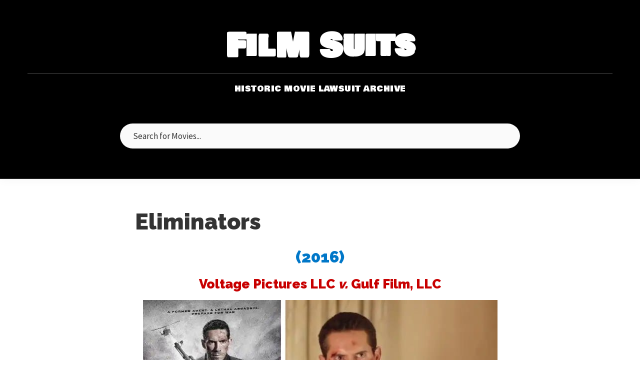

--- FILE ---
content_type: text/html; charset=UTF-8
request_url: https://filmsuits.com/eliminators/
body_size: 3467
content:
<!DOCTYPE html><html lang="en-US"><head ><meta charset="UTF-8" /><meta name="viewport" content="width=device-width, initial-scale=1" /><link rel="stylesheet" id="ao_optimized_gfonts" href="https://fonts.googleapis.com/css?family=Source+Sans+Pro%3A400%2C400i%2C600%2C700%7CRaleway%3A400%2C900%7COswald%3A400%2C300%2C700%7CBowlby+One+SC%7CPassion+One%3A400%2C700%2C900&amp;display=swap"><link media="all" href="https://filmsuits.com/wp-content/cache/autoptimize/css/autoptimize_67fe7109c776cb16f2842bf0a0fcddcd.css" rel="stylesheet"><title>Eliminators - Film Suits</title><meta name="robots" content="max-snippet:-1,max-image-preview:large,max-video-preview:-1" /><link rel="canonical" href="https://filmsuits.com/eliminators/" /><meta name="description" content="Voltage Pictures, Dandelion and Gulf Film entered into eleven distribution license agreements concerning the distribution of eleven motion pictures in certain…" /><meta property="og:type" content="website" /><meta property="og:locale" content="en_US" /><meta property="og:site_name" content="Film Suits" /><meta property="og:title" content="Eliminators" /><meta property="og:description" content="Voltage Pictures, Dandelion and Gulf Film entered into eleven distribution license agreements concerning the distribution of eleven motion pictures in certain countries in the Middle East — including…" /><meta property="og:url" content="https://filmsuits.com/eliminators/" /><meta property="og:image" content="https://filmsuits.com/wp-content/uploads/2020/05/Eliminators-2016-film.jpg" /><meta name="twitter:card" content="summary_large_image" /><meta name="twitter:title" content="Eliminators" /><meta name="twitter:description" content="Voltage Pictures, Dandelion and Gulf Film entered into eleven distribution license agreements concerning the distribution of eleven motion pictures in certain countries in the Middle East — including…" /><meta name="twitter:image" content="https://filmsuits.com/wp-content/uploads/2020/05/Eliminators-2016-film.jpg" /> <script type="application/ld+json">{"@context":"https://schema.org","@graph":[{"@type":"WebSite","@id":"https://filmsuits.com/#/schema/WebSite","url":"https://filmsuits.com/","name":"Film Suits","description":"Historic Movie Lawsuit Archive","inLanguage":"en-US","potentialAction":{"@type":"SearchAction","target":{"@type":"EntryPoint","urlTemplate":"https://filmsuits.com/search/{search_term_string}/"},"query-input":"required name=search_term_string"},"publisher":{"@type":"Organization","@id":"https://filmsuits.com/#/schema/Organization","name":"Film Suits","url":"https://filmsuits.com/","logo":{"@type":"ImageObject","url":"https://filmsuits.com/wp-content/uploads/2020/06/cropped-favacon.png","contentUrl":"https://filmsuits.com/wp-content/uploads/2020/06/cropped-favacon.png","width":512,"height":512,"contentSize":"2672"}}},{"@type":"WebPage","@id":"https://filmsuits.com/eliminators/","url":"https://filmsuits.com/eliminators/","name":"Eliminators - Film Suits","description":"Voltage Pictures, Dandelion and Gulf Film entered into eleven distribution license agreements concerning the distribution of eleven motion pictures in certain…","inLanguage":"en-US","isPartOf":{"@id":"https://filmsuits.com/#/schema/WebSite"},"breadcrumb":{"@type":"BreadcrumbList","@id":"https://filmsuits.com/#/schema/BreadcrumbList","itemListElement":[{"@type":"ListItem","position":1,"item":"https://filmsuits.com/","name":"Film Suits"},{"@type":"ListItem","position":2,"name":"Eliminators"}]},"potentialAction":{"@type":"ReadAction","target":"https://filmsuits.com/eliminators/"}}]}</script> <link href='https://fonts.gstatic.com' crossorigin='anonymous' rel='preconnect' /><link rel="alternate" type="application/rss+xml" title="Film Suits &raquo; Feed" href="https://filmsuits.com/feed/" /><link rel="alternate" type="application/rss+xml" title="Film Suits &raquo; Comments Feed" href="https://filmsuits.com/comments/feed/" /><link rel="alternate" type="application/rss+xml" title="Film Suits &raquo; Eliminators Comments Feed" href="https://filmsuits.com/eliminators/feed/" /><link rel="alternate" title="oEmbed (JSON)" type="application/json+oembed" href="https://filmsuits.com/wp-json/oembed/1.0/embed?url=https%3A%2F%2Ffilmsuits.com%2Feliminators%2F" /><link rel="alternate" title="oEmbed (XML)" type="text/xml+oembed" href="https://filmsuits.com/wp-json/oembed/1.0/embed?url=https%3A%2F%2Ffilmsuits.com%2Feliminators%2F&#038;format=xml" /><link rel='stylesheet' id='dashicons-css' href='https://filmsuits.com/wp-includes/css/dashicons.min.css' type='text/css' media='all' /> <script type="text/javascript" src="https://filmsuits.com/wp-includes/js/jquery/jquery.min.js" id="jquery-core-js"></script> <link rel="https://api.w.org/" href="https://filmsuits.com/wp-json/" /><link rel="alternate" title="JSON" type="application/json" href="https://filmsuits.com/wp-json/wp/v2/pages/2448" /><link rel="EditURI" type="application/rsd+xml" title="RSD" href="https://filmsuits.com/xmlrpc.php?rsd" /> <script type='text/javascript'>var VPData = {"version":"3.4.1","pro":false,"__":{"couldnt_retrieve_vp":"Couldn't retrieve Visual Portfolio ID.","pswp_close":"Close (Esc)","pswp_share":"Share","pswp_fs":"Toggle fullscreen","pswp_zoom":"Zoom in\/out","pswp_prev":"Previous (arrow left)","pswp_next":"Next (arrow right)","pswp_share_fb":"Share on Facebook","pswp_share_tw":"Tweet","pswp_share_x":"X","pswp_share_pin":"Pin it","pswp_download":"Download","fancybox_close":"Close","fancybox_next":"Next","fancybox_prev":"Previous","fancybox_error":"The requested content cannot be loaded. <br \/> Please try again later.","fancybox_play_start":"Start slideshow","fancybox_play_stop":"Pause slideshow","fancybox_full_screen":"Full screen","fancybox_thumbs":"Thumbnails","fancybox_download":"Download","fancybox_share":"Share","fancybox_zoom":"Zoom"},"settingsPopupGallery":{"enable_on_wordpress_images":false,"vendor":"fancybox","deep_linking":false,"deep_linking_url_to_share_images":false,"show_arrows":false,"show_counter":false,"show_zoom_button":false,"show_fullscreen_button":false,"show_share_button":false,"show_close_button":false,"show_thumbs":false,"show_download_button":false,"show_slideshow":false,"click_to_zoom":false,"restore_focus":false},"screenSizes":[320,576,768,992,1200]};</script> <noscript><style type="text/css">.vp-portfolio__preloader-wrap{display:none}.vp-portfolio__filter-wrap,.vp-portfolio__items-wrap,.vp-portfolio__pagination-wrap,.vp-portfolio__sort-wrap{opacity:1;visibility:visible}.vp-portfolio__item .vp-portfolio__item-img noscript+img,.vp-portfolio__thumbnails-wrap{display:none}</style></noscript><link rel="icon" href="https://filmsuits.com/wp-content/uploads/2020/06/cropped-favacon-32x32.png" sizes="32x32" /><link rel="icon" href="https://filmsuits.com/wp-content/uploads/2020/06/cropped-favacon-192x192.png" sizes="192x192" /><link rel="apple-touch-icon" href="https://filmsuits.com/wp-content/uploads/2020/06/cropped-favacon-180x180.png" /><meta name="msapplication-TileImage" content="https://filmsuits.com/wp-content/uploads/2020/06/cropped-favacon-270x270.png" /></head><body class="wp-singular page-template-default page page-id-2448 wp-embed-responsive wp-theme-genesis wp-child-theme-genesis-sample header-full-width full-width-content genesis-breadcrumbs-hidden genesis-singular-image-hidden genesis-footer-widgets-hidden has-no-blocks" itemscope itemtype="https://schema.org/WebPage"><div class="site-container"><ul class="genesis-skip-link"><li><a href="#genesis-content" class="screen-reader-shortcut"> Skip to main content</a></li></ul><header class="site-header" itemscope itemtype="https://schema.org/WPHeader"><div class="wrap"><div class="title-area"><p class="site-title" itemprop="headline"> <a href="https://filmsuits.com">FilM Suits</a></p><p class="site-description" itemprop="description">Historic Movie Lawsuit Archive</p><div class="search-wrap"><form class="search-form" method="get" action="https://filmsuits.com/" role="search" itemprop="potentialAction" itemscope itemtype="https://schema.org/SearchAction"><label class="search-form-label screen-reader-text" for="searchform-1">Search for Movies...</label><input class="search-form-input" type="search" name="s" id="searchform-1" placeholder="Search for Movies..." itemprop="query-input"><input class="search-form-submit" type="submit" value="Search"><meta content="https://filmsuits.com/?s={s}" itemprop="target"></form></div></div></div></header><div class="site-inner"><div class="content-sidebar-wrap"><main class="content" id="genesis-content"><article class="post-2448 page type-page status-publish entry" aria-label="Eliminators" itemscope itemtype="https://schema.org/CreativeWork"><header class="entry-header"><h1 class="entry-title" itemprop="headline">Eliminators</h1></header><div class="entry-content" itemprop="text"><h2 style="text-align: center;"><a href="https://filmsuits.com/2016-2/">(2016)</a></h2><h3 style="text-align: center;">Voltage Pictures LLC <em>v.</em> Gulf Film, LLC</h3><p><img decoding="async" class="size-full wp-image-5064 aligncenter" src="https://filmsuits.com/wp-content/uploads/2020/05/Eliminators-2016-film.jpg" alt="Eliminators 2016 film" width="712" height="400" srcset="https://filmsuits.com/wp-content/uploads/2020/05/Eliminators-2016-film.jpg 712w, https://filmsuits.com/wp-content/uploads/2020/05/Eliminators-2016-film-300x169.jpg 300w, https://filmsuits.com/wp-content/uploads/2020/05/Eliminators-2016-film-500x281.jpg 500w" sizes="(max-width: 712px) 100vw, 712px" /><br /> Voltage Pictures, Dandelion and Gulf Film entered into eleven distribution license agreements concerning the distribution of eleven motion pictures in certain countries in the Middle East &#8212; including the film Eliminators. The Distribution Agreements called for all disputes to be resolved by binding arbitration under the Independent Film &amp; Television Alliance (“IFTA”) International Arbitration Rules.  A dispute arose between Dandelion and Gulf Film regarding their respective rights under the Voltage Distribution Agreements.</p><h4>Judgment: Gulf Films shall pay Voltage damages in the amount of $1,272,000.  Gulf Films shall pay Dandelion damages in the amount of $3,120,000. Gulf Films shall pay to Petitioners in equal shares their attorney&#8217;s fees and costs incurred in connection with the Arbitration proceedings, in the amount of $94,707.51.</h4><p><div class="wppdfemb-frame-container-1" style="-webkit-overflow-scrolling:auto;"> <iframe class="pdfembed-iframe nonfullscreen wppdf-emb-iframe-1"
 src="https://filmsuits.com/?pdfemb-data=eyJ1cmwiOiJodHRwczpcL1wvZmlsbXN1aXRzLmNvbVwvd3AtY29udGVudFwvdXBsb2Fkc1wvMjAyMFwvMDFcL3ZvbHRhZ2UtZ3VsZi1sYXdzdWl0MS5wZGYiLCJ0aXRsZSI6InZvbHRhZ2UgZ3VsZiBsYXdzdWl0MSIsImluZGV4IjoxLCJwZGZJRCI6MjQwMH0"
 title="voltage gulf lawsuit1"				data-pdf-id="2400"
 data-pdf-index="1"
 style="border:none;width:100%;max-width:100%;height:100vh;"
 scrolling="yes"> </iframe></div> <br /><div class="wppdfemb-frame-container-2" style="-webkit-overflow-scrolling:auto;"> <iframe class="pdfembed-iframe nonfullscreen wppdf-emb-iframe-2"
 src="https://filmsuits.com/?pdfemb-data=[base64]"
 title="voltage gulf lawsuit order1"				data-pdf-id="2401"
 data-pdf-index="2"
 style="border:none;width:100%;max-width:100%;height:100vh;"
 scrolling="yes"> </iframe></div> <br /><div class="wppdfemb-frame-container-3" style="-webkit-overflow-scrolling:auto;"> <iframe class="pdfembed-iframe nonfullscreen wppdf-emb-iframe-3"
 src="https://filmsuits.com/?pdfemb-data=[base64]"
 title="voltage gulf lawsuit order"				data-pdf-id="2403"
 data-pdf-index="3"
 style="border:none;width:100%;max-width:100%;height:100vh;"
 scrolling="yes"> </iframe></div></p></div></article></main></div></div><div class="site-footer"><div class="wrap"><p style="color:#FFFFFF; font-size:12px">© 2025 FILM SUITS, All Rights Reserved | <a href="https://filmsuits.com/privacy-policy/" style="color:#FFFFFF; font-size:12px">Privacy Policy</a></p></div></div></div><script type="speculationrules">{"prefetch":[{"source":"document","where":{"and":[{"href_matches":"/*"},{"not":{"href_matches":["/wp-*.php","/wp-admin/*","/wp-content/uploads/*","/wp-content/*","/wp-content/plugins/*","/wp-content/themes/genesis-sample/*","/wp-content/themes/genesis/*","/*\\?(.+)"]}},{"not":{"selector_matches":"a[rel~=\"nofollow\"]"}},{"not":{"selector_matches":".no-prefetch, .no-prefetch a"}}]},"eagerness":"conservative"}]}</script> <script type="text/javascript" id="genesis-sample-responsive-menu-js-extra">var genesis_responsive_menu = {"mainMenu":"Menu","menuIconClass":"dashicons-before dashicons-menu","subMenu":"Submenu","subMenuIconClass":"dashicons-before dashicons-arrow-down-alt2","menuClasses":{"others":[".nav-primary"]}};
//# sourceURL=genesis-sample-responsive-menu-js-extra</script> <script defer src="https://filmsuits.com/wp-content/cache/autoptimize/js/autoptimize_c34b1fd43cf2d599f651551dba8f8c2a.js"></script></body></html>

--- FILE ---
content_type: text/html; charset=UTF-8
request_url: https://filmsuits.com/?pdfemb-data=eyJ1cmwiOiJodHRwczpcL1wvZmlsbXN1aXRzLmNvbVwvd3AtY29udGVudFwvdXBsb2Fkc1wvMjAyMFwvMDFcL3ZvbHRhZ2UtZ3VsZi1sYXdzdWl0MS5wZGYiLCJ0aXRsZSI6InZvbHRhZ2UgZ3VsZiBsYXdzdWl0MSIsImluZGV4IjoxLCJwZGZJRCI6MjQwMH0
body_size: 4671
content:

		<!DOCTYPE html>
		<html id="wp-pdf-embbed" style="height: 100%;" lang="en-US">

			<head>
	<meta charset="utf-8">
	<link rel="profile" href="https://gmpg.org/xfn/11">
	<meta name="google" content="notranslate">

	<title>PDF Embedder Viewer</title>

	<link rel="resource" type="application/l10n" href="https://filmsuits.com/wp-content/plugins/pdf-embedder-premium/assets/js/pdfjs/locale/locale.properties">

	<link rel='stylesheet' id='pdfemb-viewer-css' href='https://filmsuits.com/wp-content/plugins/pdf-embedder-premium/assets/css/pdf-embedder.min.css' type='text/css' media='all' />
<link rel='stylesheet' id='pdfemb-viewer-print-css' href='https://filmsuits.com/wp-content/plugins/pdf-embedder-premium/assets/css/pdf-embedder-print.min.css' type='text/css' media='print' />
<script type="text/javascript" src="https://filmsuits.com/wp-includes/js/jquery/jquery.min.js" id="jquery-core-js"></script>
<script type="text/javascript" src="https://filmsuits.com/wp-includes/js/jquery/jquery-migrate.min.js" id="jquery-migrate-js"></script>
<script type="text/javascript" id="pdfemb-viewer-js-before">
/* <![CDATA[ */
const pdfemb_trans ={"homeUrl":"https:\/\/filmsuits.com","ajaxurl":"https:\/\/filmsuits.com\/wp-admin\/admin-ajax.php","workerSrc":"https:\/\/filmsuits.com\/wp-content\/plugins\/pdf-embedder-premium\/assets\/js\/pdf-worker.min.js","cMapUrl":"https:\/\/filmsuits.com\/wp-content\/plugins\/pdf-embedder-premium\/assets\/js\/pdfjs\/cmaps\/","objectL10n":{"loading":"Loading...","page":"Page","zoom":"Zoom","prev":"Previous page","next":"Next page","zoomin":"Zoom In","zoomout":"Zoom Out","secure":"Secure","download":"Download PDF","fullscreen":"Full Screen","domainerror":"Error: URL to the PDF file must be on exactly the same domain as the current web page.","clickhereinfo":"Click here for more info","widthheightinvalid":"PDF page width or height are invalid","viewinfullscreen":"View in Full Screen"},"tracking":true,"trackingNonce":"a9a4e8e625","fullscreenMode":"off","zoom":"page-width","fpzoom":"page-fit","newwindow":"on","continousscroll":true,"scrolltotop":false,"mobilewidth":0,"height":"max","toolbar":"bottom","toolbarfixed":"on","download":true}
//# sourceURL=pdfemb-viewer-js-before
/* ]]> */
</script>
<script type="text/javascript" src="https://filmsuits.com/wp-content/plugins/pdf-embedder-premium/assets/js/pdf-viewer.min.js" id="pdfemb-viewer-js"></script>
		<style type="text/css" id="wp-custom-css">
			/* Reset and Base Styles */
html, body {
    margin: 0;
    padding: 0;
}

/* Typography and Variables */
:root {
    --primary-font: 'raleway', sans-serif;
    --header-font: 'Bowlby One SC', cursive;
    --primary-color: #c80000;
    --accent-color: #0077c8;
    --accent-light: #2196f3;
    --accent-dark: #005a9c;
    --shadow-color: rgba(0, 0, 0, 0.1);
}

/* Text Elements */
p {
    margin: 15px;
    font-size: 16px;
}

h2 {
    font-family: var(--primary-font);
    font-weight: 900;
    font-size: 32px;
    color: var(--primary-color);
    margin-bottom: 20px;
}

h3 {
    font-family: var(--primary-font);
    font-size: 26px;
    color: var(--primary-color);
    margin: 0 0 15px 0;
    width: 100%;
    position: relative;
    display: block;
}

/* Header Styles */
.site-header {
    background-color: black;
    border-bottom: solid 1px;
    width: 100%;
    padding: 40px 0 0;
    margin: 0;
    position: relative;
}

.site-header > * {
    max-width: 1200px;
    margin: 0 auto;
    padding: 0 15px;
}

/* Title Area */
.title-area {
    margin: 0 auto;
    text-align: center;
    width: 100%;
    padding: 0 0 15px;
}

.wp-custom-logo .title-area {
    padding: 0 0 15px;
}

.site-title a, 
.site-title a:hover, 
.site-title a:focus {
    color: white;
    font-size: 64px;
    font-family: var(--header-font);
    line-height: 1.2;
    display: block;
    margin-bottom: 15px;
    text-shadow: 2px 2px 4px rgba(0, 0, 0, 0.3);
    transition: transform 0.2s ease;
}

.site-title a:hover {
    transform: scale(1.02);
}

.site-description,
.wp-custom-logo .site-title {
    overflow: visible;
    position: inherit !important;
    color: white;
    font-family: var(--header-font);
    font-size: 16px;
    letter-spacing: 0.5px;
    border-top: solid 1px rgba(255, 255, 255, 0.3);
    padding: 20px 0;
    text-align: center;
    margin: 0 auto;
    width: 100%;
    max-width: 1200px;
    line-height: 1.4;
    text-transform: uppercase;
}

/* Search Form */
.search-form-submit {
    display: none;
}

.search-form-input {
    margin: 60px auto 40px;
    display: block;
    width: 70%;
    max-width: 800px;
    border-radius: 25px;
    border: solid 1px rgba(255, 255, 255, 0.2);
    height: 50px;    
    box-shadow: 0 4px 12px var(--shadow-color);
    font-size: 17px;
    padding: 0 25px;
    transition: all 0.3s ease;
    background-color: rgba(255, 255, 255, 0.98);
}

.search-form-input:focus {
    outline: none;
    box-shadow: 0 6px 16px var(--shadow-color);
    border-color: var(--accent-color);
    transform: translateY(-1px);
}

/* Decade Navigation */
.decade-nav {
    text-align: center;
    padding: 20px 0;
    margin: 20px 0;
    border-top: 1px solid rgba(0, 0, 0, 0.1);
    border-bottom: 1px solid rgba(0, 0, 0, 0.1);
}

.decade-nav a {
    color: var(--accent-color);
    text-decoration: none;
    padding: 5px 12px;
    margin: 0 2px;
    font-family: var(--primary-font);
    font-weight: 600;
    transition: all 0.2s ease;
    display: inline-block;
    border-radius: 4px;
}

.decade-nav a:hover {
    color: var(--accent-light);
    background-color: rgba(0, 119, 200, 0.1);
    transform: translateY(-1px);
}

.decade-nav span {
    color: #ccc;
    margin: 0 5px;
    font-size: 12px;
}

/* Entry Content */
.entry-title {
    font-family: var(--primary-font);
    font-weight: 900;
    font-size: 44px;
    margin-bottom: 25px;
}

.site-inner,
.genesis-title-hidden .site-inner {
    padding-top: 60px;
    max-width: 1200px;
    margin: 0 auto;
}

/* Footer */
.site-footer {
    background-color: black;
    padding: 30px 0;
    margin-top: 60px;
    border-top: 1px solid rgba(255, 255, 255, 0.1);
}

.site-footer p {
    color: rgba(255, 255, 255, 0.7);
    text-align: center;
    font-family: var(--primary-font);
    font-size: 16px;
    margin: 0;
    padding: 0;
}

.site-footer a {
    color: white;
    text-decoration: none;
    transition: color 0.2s ease;
    border-bottom: 1px solid rgba(255, 255, 255, 0.2);
    padding-bottom: 2px;
}

.site-footer a:hover {
    color: var(--accent-light);
    border-bottom-color: var(--accent-light);
}

/* Widget Styles */
.widget {
    margin-bottom: 0;
}

.widget-title {
    margin-left: 187px;
    font-size: 15px;
    line-height: 15px;
    color: white;
    top: 220px;
    background: var(--accent-color);
    font-weight: 700;
    padding: 8px 16px;
    text-transform: uppercase;
    transform: skewX(-15deg);
    width: 120px;
    z-index: 1;
}

/* Images */
img {
    padding: 1px;
}

.alignleft, 
.aligncenter, 
.alignnone,
.singular-image {
    margin: 0;
}

/* General Elements */
a {
    text-decoration: none;
    color: var(--accent-color);
    transition: color 0.2s ease;
}

a:hover {
    color: var(--accent-light);
}

div {
    padding-bottom: 5px;
}

input, 
select, 
textarea {
    border-color: black;
    font-size: 16px;
}

/* Mobile Responsiveness */
@media screen and (max-width: 740px) {
    .widget-title {
        margin-left: 137px;
        font-size: 14px;
        line-height: 14px;
        padding: 6px 13px;
    }

    .site-description {
        font-size: 14px;
        width: auto;
        letter-spacing: 0.3px;
    }

    .search-form-input {
        width: 90%;
    }

    .site-header > * {
        padding-left: 10px;
        padding-right: 10px;
    }

    .site-title a, 
    .site-title a:hover, 
    .site-title a:focus {
        font-size: 42px;
    }

    .decade-nav a {
        padding: 3px 8px;
        margin: 2px;
        font-size: 14px;
    }
}		</style>
		
		<link rel="canonical" href="https://filmsuits.com/wp-content/uploads/2020/01/voltage-gulf-lawsuit1.pdf" />
		<meta name="robots" content="index, nofollow" />

		<link rel="icon" href="https://filmsuits.com/wp-content/uploads/2020/06/cropped-favacon-32x32.png" sizes="32x32" />
<link rel="icon" href="https://filmsuits.com/wp-content/uploads/2020/06/cropped-favacon-192x192.png" sizes="192x192" />
<link rel="apple-touch-icon" href="https://filmsuits.com/wp-content/uploads/2020/06/cropped-favacon-180x180.png" />
<meta name="msapplication-TileImage" content="https://filmsuits.com/wp-content/uploads/2020/06/cropped-favacon-270x270.png" />
</head>

			<body id="wppdf-iframe-body" tabindex="1">

				<div id="pdf-data"
					data-index="1"
					class="pdf-embed pdf-embed-1 pdf-embed-container "
					data-file="https://filmsuits.com/wp-content/uploads/2020/01/voltage-gulf-lawsuit1.pdf"
					data-pdfid="2400"
					data-page="1"
					data-toolbar="bottom"
					data-height="100%"
					style="height: 100%;"
									>

				<div id="outerContainer">

											<div class="pdfemb-inner-div-wantmobile-fswrap pdfemb-wantmobile">
							<div class="pdfemb-wantmobile-fsarea">View In Full Screen</div>
						</div>
					
					
					<div id="mainContainer">

						
															<div class="findbar hidden doorHanger findbar-bottom" id="findbar">
									<div id="findbarInputContainer">
										<input id="findInput" class="findInput toolbarField" title="Find" placeholder="Find in document…" tabindex="91" data-l10n-id="find_input" aria-invalid="false">
										<div class="splitToolbarButton">
											<button id="findPrevious" class="findPrevious toolbarButton" title="Find the previous occurrence of the phrase" tabindex="92" data-l10n-id="find_previous">
												<span data-l10n-id="find_previous_label">Previous</span>
											</button>
											<!--<div class="splitToolbarButtonSeparator"></div>-->
											<button id="findNext" class="findNext toolbarButton" title="Find the next occurrence of the phrase" tabindex="93" data-l10n-id="find_next">
												<span data-l10n-id="find_next_label">Next</span>
											</button>
										</div>
									</div>

									<div id="findbarOptionsOneContainer">
										<input type="checkbox" id="findHighlightAll" class="findHighlightAll toolbarField" tabindex="94">
										<label for="findHighlightAll" class="toolbarLabel" data-l10n-id="find_highlight">Highlight All</label>
										<input type="checkbox" id="findMatchCase" class="findMatchCase toolbarField" tabindex="95">
										<label for="findMatchCase" class="toolbarLabel" data-l10n-id="find_match_case_label">Match Case</label>
									</div>
									<div id="findbarOptionsTwoContainer">
										<input type="checkbox" id="findMatchDiacritics" class="findMatchDiacritics toolbarField" tabindex="96">
										<label for="findMatchDiacritics" class="toolbarLabel" data-l10n-id="find_match_diacritics_label">Match Diacritics</label>
										<input type="checkbox" id="findEntireWord" class="findEntireWord toolbarField" tabindex="97">
										<label for="findEntireWord" class="toolbarLabel" data-l10n-id="find_entire_word_label">Whole Words</label>
									</div>

									<div id="findbarMessageContainer" class="findbarMessageContainer" aria-live="polite">
										<span id="findResultsCount" class="findResultsCount toolbarLabel"></span>
										<span id="findMsg" class="findMsg toolbarLabel"></span>
									</div>
								</div><!-- findbar -->
							
							
							<div class="toolbar pdfemb-toolbar-always-visible-on pdfemb-toolbar-display-bottom">

								<div id="toolbarContainer" class="toolbarContainer">
									<div id="toolbarViewer" class="toolbarViewer">
										<div id="toolbarViewerLeft" class="toolbarViewerLeft">

																							<button id="viewFind" class="viewFind toolbarButton findbarOn" title="Find in Document" tabindex="12" data-l10n-id="findbar" aria-expanded="false" aria-controls="findbar">
													<span data-l10n-id="findbar_label">Find</span>
												</button>
											
											<div class="splitToolbarButton">
												<button class="toolbarButton previousButton" title="Previous Page" id="previous" tabindex="13" data-l10n-id="previous">
													<span data-l10n-id="previous_label">Previous</span>
												</button>

												<button class="toolbarButton nextButton next-bottom" title="Next Page" id="next" tabindex="14" data-l10n-id="next">
													<span data-l10n-id="next_label">Next</span>
												</button>
											</div>

											<span class="numPageStart">Page</span>
											<input type="number" id="pageNumber" class="pageNumber toolbarField" title="Page" value="1" size="4" min="1" tabindex="15" data-l10n-id="page" autocomplete="off">
											<span class="numbPagesDivider">/</span>
											<span id="numPages" class="numPages toolbarLabel"></span>
										</div>

										<div id="toolbarViewerRight" class="toolbarViewerRight">

											
											<button id="print" class="toolbarButton printButtonHidden" title="Print" tabindex="33" data-l10n-id="print">
												<span data-l10n-id="print_label">Print</span>
											</button>

																							<button id="download" class="download toolbarButton dlButtonOn" title="Download" tabindex="34" data-l10n-id="download">
													<span data-l10n-id="download_label">Download</span>
												</button>
											
											
											<button id="fullscreen" data-pdf-id="2400" class="toolbarButton wppdf-fullscreen-button wppdf-embed-fullscreen-2400 fsButtonHidden" title="Fullscreen" tabindex="35" data-l10n-id="fullscreen" data-popup="#pdf-data">
												<span data-l10n-id="fullscreen_label">Fullscreen</span>
											</button>

											<!-- Should be visible when the "editorModeButtons" are visible. -->
											<div id="editorModeSeparator" class="editorModeSeparator verticalToolbarSeparator hidden"></div>

										</div>

										<div id="toolbarViewerMiddle" class="toolbarViewerMiddle">
											<div class="splitToolbarButton">
												<button id="zoomOut" class="zoomOut toolbarButton" title="Zoom Out" tabindex="21" data-l10n-id="zoom_out">
													<span data-l10n-id="zoom_out_label">Zoom Out</span>
												</button>
												<button id="zoomIn" class="zoomIn toolbarButton" title="Zoom In" tabindex="22" data-l10n-id="zoom_in">
													<span data-l10n-id="zoom_in_label">Zoom In</span>
												</button>
											</div>

											<span class="scaleSelectContainer dropdownToolbarButton">
	<select class="scaleSelect" title="Zoom" tabindex="23" data-l10n-id="zoom">
		<option value="auto" data-l10n-id="page_scale_auto">Automatic Zoom</option>
		<option value="page-actual" data-l10n-id="page_scale_actual">Actual Size</option>
		<option value="page-fit" data-l10n-id="page_scale_fit">Page Fit</option>
		<option value="page-width" data-l10n-id="page_scale_width">Page Width</option>
		<option value="custom" disabled="disabled" hidden="hidden"></option>
		<option value="0.5" data-l10n-id="page_scale_percent" data-l10n-args='{ "scale": 50 }'>50%</option>
		<option value="0.75" data-l10n-id="page_scale_percent" data-l10n-args='{ "scale": 75 }'>75%</option>
		<option value="1" data-l10n-id="page_scale_percent" data-l10n-args='{ "scale": 100 }'>100%</option>
		<option value="1.25" data-l10n-id="page_scale_percent" data-l10n-args='{ "scale": 125 }'>125%</option>
		<option value="1.5" data-l10n-id="page_scale_percent" data-l10n-args='{ "scale": 150 }'>150%</option>
		<option value="2" data-l10n-id="page_scale_percent" data-l10n-args='{ "scale": 200 }'>200%</option>
		<option value="3" data-l10n-id="page_scale_percent" data-l10n-args='{ "scale": 300 }'>300%</option>
		<option value="4" data-l10n-id="page_scale_percent" data-l10n-args='{ "scale": 400 }'>400%</option>

			</select>
</span>
										</div>
									</div>

									<div id="loadingBar" class="loadingBar">
										<div class="progress">
											<div class="glimmer"></div>
										</div>
									</div>
								</div>
							</div>

						
						<div id="viewerContainer" tabindex="0"
							class="scrollbar-vertical							continousscroll-on							toolbar-visible-on							toolbar-bottom">

							<div id="viewer" class="pdfViewer"></div>
						</div>

						<div id="errorWrapper" hidden="true">
							<div id="errorMessageLeft">
								<span id="errorMessage"></span>
								<button id="errorShowMore" data-l10n-id="error_more_info">More Information</button>
								<button id="errorShowLess" data-l10n-id="error_less_info" hidden="true">Less Information</button>
							</div>
							<div id="errorMessageRight">
								<button id="errorClose" data-l10n-id="error_close">Close</button>
							</div>
							<div id="errorSpacer"></div>
							<textarea id="errorMoreInfo" hidden="true" readonly="readonly"></textarea>
						</div>

					</div><!-- mainContainer -->

					<div id="dialogContainer">
	<dialog id="passwordDialog">
		<div class="row">
			<label for="password" id="passwordText" data-l10n-id="password_label">Enter the password to open this PDF file:</label>
		</div>
		<div class="row">
			<input type="password" id="password" class="toolbarField">
		</div>
		<div class="buttonRow">
			<button id="passwordCancel" class="dialogButton"><span data-l10n-id="password_cancel">Cancel</span></button>
			<button id="passwordSubmit" class="dialogButton"><span data-l10n-id="password_ok">OK</span></button>
		</div>
	</dialog>
	<dialog id="documentPropertiesDialog">
		<div class="row">
			<span id="fileNameLabel" data-l10n-id="document_properties_file_name">File name:</span>
			<p id="fileNameField" aria-labelledby="fileNameLabel">-</p>
		</div>
		<div class="row">
			<span id="fileSizeLabel" data-l10n-id="document_properties_file_size">File size:</span>
			<p id="fileSizeField" aria-labelledby="fileSizeLabel">-</p>
		</div>
		<div class="separator"></div>
		<div class="row">
			<span id="titleLabel" data-l10n-id="document_properties_title">Title:</span>
			<p id="titleField" aria-labelledby="titleLabel">-</p>
		</div>
		<div class="row">
			<span id="authorLabel" data-l10n-id="document_properties_author">Author:</span>
			<p id="authorField" aria-labelledby="authorLabel">-</p>
		</div>
		<div class="row">
			<span id="subjectLabel" data-l10n-id="document_properties_subject">Subject:</span>
			<p id="subjectField" aria-labelledby="subjectLabel">-</p>
		</div>
		<div class="row">
			<span id="keywordsLabel" data-l10n-id="document_properties_keywords">Keywords:</span>
			<p id="keywordsField" aria-labelledby="keywordsLabel">-</p>
		</div>
		<div class="row">
			<span id="creationDateLabel" data-l10n-id="document_properties_creation_date">Creation Date:</span>
			<p id="creationDateField" aria-labelledby="creationDateLabel">-</p>
		</div>
		<div class="row">
			<span id="modificationDateLabel" data-l10n-id="document_properties_modification_date">Modification Date:</span>
			<p id="modificationDateField" aria-labelledby="modificationDateLabel">-</p>
		</div>
		<div class="row">
			<span id="creatorLabel" data-l10n-id="document_properties_creator">Creator:</span>
			<p id="creatorField" aria-labelledby="creatorLabel">-</p>
		</div>
		<div class="separator"></div>
		<div class="row">
			<span id="producerLabel" data-l10n-id="document_properties_producer">PDF Producer:</span>
			<p id="producerField" aria-labelledby="producerLabel">-</p>
		</div>
		<div class="row">
			<span id="versionLabel" data-l10n-id="document_properties_version">PDF Version:</span>
			<p id="versionField" aria-labelledby="versionLabel">-</p>
		</div>
		<div class="row">
			<span id="pageCountLabel" data-l10n-id="document_properties_page_count">Page Count:</span>
			<p id="pageCountField" aria-labelledby="pageCountLabel">-</p>
		</div>
		<div class="row">
			<span id="pageSizeLabel" data-l10n-id="document_properties_page_size">Page Size:</span>
			<p id="pageSizeField" aria-labelledby="pageSizeLabel">-</p>
		</div>
		<div class="separator"></div>
		<div class="row">
			<span id="linearizedLabel" data-l10n-id="document_properties_linearized">Fast Web View:</span>
			<p id="linearizedField" aria-labelledby="linearizedLabel">-</p>
		</div>
		<div class="buttonRow">
			<button id="documentPropertiesClose" class="dialogButton"><span data-l10n-id="document_properties_close">Close</span></button>
		</div>
	</dialog>
	<dialog id="printServiceDialog" style="min-width: 200px;">
		<div class="row">
			<span data-l10n-id="print_progress_message">Preparing document for printing…</span>
		</div>
		<div class="row">
			<progress value="0" max="100"></progress>
			<span data-l10n-id="print_progress_percent" data-l10n-args='{ "progress": 0 }' class="relative-progress">0%</span>
		</div>
		<div class="buttonRow">
			<button id="printCancel" class="dialogButton"><span data-l10n-id="print_progress_close">Cancel</span></button>
		</div>
	</dialog>
</div><!-- dialogContainer -->

					<div id="printContainer"></div>

					<div class="pdfmedia">
						
															<div class="findbar hidden doorHanger findbar-bottom" id="findbar-bottom">
									<div id="findbarInputContainer">
										<input id="findInput-bottom" class="findInput toolbarField" title="Find" placeholder="Find in document…" tabindex="91" data-l10n-id="find_input" aria-invalid="false">
										<div class="splitToolbarButton">
											<button id="findPrevious" class="findPrevious toolbarButton" title="Find the previous occurrence of the phrase" tabindex="92" data-l10n-id="find_previous">
												<span data-l10n-id="find_previous_label">Previous</span>
											</button>
											<button id="findNext-bottom" class="findNext toolbarButton" title="Find the next occurrence of the phrase" tabindex="93" data-l10n-id="find_next">
												<span data-l10n-id="find_next_label">Next</span>
											</button>
										</div>
									</div>

									<div id="findbarOptionsOneContainer">
										<input type="checkbox" id="findHighlightAll-bottom" class="findHighlightAll toolbarField" tabindex="94">
										<label for="findHighlightAll-bottom" class="toolbarLabel" data-l10n-id="find_highlight">Highlight All</label>
										<input type="checkbox" id="findMatchCase-bottom" class="findMatchCase toolbarField" tabindex="95">
										<label for="findMatchCase-bottom" class="toolbarLabel" data-l10n-id="find_match_case_label">Match Case</label>
									</div>
									<div id="findbarOptionsTwoContainer">
										<input type="checkbox" id="findMatchDiacritics-bottom" class="findMatchDiacritics toolbarField" tabindex="96">
										<label for="findMatchDiacritics-bottom" class="toolbarLabel" data-l10n-id="find_match_diacritics_label">Match Diacritics</label>
										<input type="checkbox" id="findEntireWord-bottom" class="findEntireWord toolbarField" tabindex="97">
										<label for="findEntireWord" class="toolbarLabel" data-l10n-id="find_entire_word_label">Whole Words</label>
									</div>

									<div id="findbarMessageContainer-bottom" class="findbarMessageContainer" aria-live="polite">
										<span id="findResultsCount-bottom" class="findResultsCount toolbarLabel"></span>
										<span id="findMsg-bottom" class="findMsg toolbarLabel"></span>
									</div>
								</div>  <!-- findbar -->
							
							
							<div id="toolbar-bottom" class="toolbar pdfemb-toolbar-always-visible-on pdfemb-toolbar-display-bottom">
								<div id="toolbarContainer-bottom" class="toolbarContainer">
									<div id="toolbarViewer-bottom" class="toolbarViewer">
										<div id="toolbarViewerLeft-bottom" class="toolbarViewerLeft">
																							<button id="viewFind-bottom" class="viewFind viewfind-bottom toolbarButton findbarOn" title="Find in Document" tabindex="12" data-l10n-id="findbar" aria-expanded="false" aria-controls="findbar">
													<span data-l10n-id="findbar_label">Find</span>
												</button>
											
											<div class="splitToolbarButton">
												<button class="toolbarButton previousButton previous-bottom" title="Previous Page" id="previous-bottom" tabindex="13" data-l10n-id="previous">
													<span data-l10n-id="previous_label">Previous</span>
												</button>
												<!--<div class="splitToolbarButtonSeparator"></div>-->
												<button class="toolbarButton nextButton next-bottom" title="Next Page" id="next-bottom" tabindex="14" data-l10n-id="next">
													<span data-l10n-id="next_label">Next</span>
												</button>
											</div>

											<span class="numPageStart">Page</span>
											<input type="number" id="pageNumber-bottom" class="pageNumber toolbarField" title="Page" value="1" size="4" min="1" tabindex="15" data-l10n-id="page" autocomplete="off">
											<span class="numbPagesDivider">/</span>
											<span id="numPages-bottom" class="numPages toolbarLabel"></span>
										</div>

										<div id="toolbarViewerRight" class="toolbarViewerRight">

																						<button id="print-bottom" class="toolbarButton printButtonHidden" title="Print" tabindex="33" data-l10n-id="print">
												<span data-l10n-id="print_label">Print</span>
											</button>

																							<button id="download-bottom" class="download toolbarButton dlButtonOn" title="Download" tabindex="34" data-l10n-id="download">
													<span data-l10n-id="download_label">Download</span>
												</button>
											
																						<button id="fullscreen-bottom" data-pdf-id="2400" class="toolbarButton wppdf-fullscreen-button wppdf-embed-fullscreen-2400 fsButtonHidden" title="Fullscreen" tabindex="35" data-l10n-id="fullscreen" data-popup="#pdf-data">
												<span data-l10n-id="fullscreen_label">Fullscreen</span>
											</button>
										</div>
										<div id="toolbarViewerMiddle-bottom" class="toolbarViewerMiddle">
											<div class="splitToolbarButton">
												<button id="zoomOut-bottom" class="zoomOut toolbarButton" title="Zoom Out" tabindex="21" data-l10n-id="zoom_out">
													<span data-l10n-id="zoom_out_label">Zoom Out</span>
												</button>
												<button id="zoomIn-bottom" class="zoomIn toolbarButton" title="Zoom In" tabindex="22" data-l10n-id="zoom_in">
													<span data-l10n-id="zoom_in_label">Zoom In</span>
												</button>
											</div>

											<span class="scaleSelectContainer dropdownToolbarButton">
	<select class="scaleSelect" title="Zoom" tabindex="23" data-l10n-id="zoom">
		<option value="auto" data-l10n-id="page_scale_auto">Automatic Zoom</option>
		<option value="page-actual" data-l10n-id="page_scale_actual">Actual Size</option>
		<option value="page-fit" data-l10n-id="page_scale_fit">Page Fit</option>
		<option value="page-width" data-l10n-id="page_scale_width">Page Width</option>
		<option value="custom" disabled="disabled" hidden="hidden"></option>
		<option value="0.5" data-l10n-id="page_scale_percent" data-l10n-args='{ "scale": 50 }'>50%</option>
		<option value="0.75" data-l10n-id="page_scale_percent" data-l10n-args='{ "scale": 75 }'>75%</option>
		<option value="1" data-l10n-id="page_scale_percent" data-l10n-args='{ "scale": 100 }'>100%</option>
		<option value="1.25" data-l10n-id="page_scale_percent" data-l10n-args='{ "scale": 125 }'>125%</option>
		<option value="1.5" data-l10n-id="page_scale_percent" data-l10n-args='{ "scale": 150 }'>150%</option>
		<option value="2" data-l10n-id="page_scale_percent" data-l10n-args='{ "scale": 200 }'>200%</option>
		<option value="3" data-l10n-id="page_scale_percent" data-l10n-args='{ "scale": 300 }'>300%</option>
		<option value="4" data-l10n-id="page_scale_percent" data-l10n-args='{ "scale": 400 }'>400%</option>

			</select>
</span>
										</div>
									</div>

																			<div id="loadingBar" class="loadingBar">
											<div class="progress">
												<div class="glimmer"></div>
											</div>
										</div>
																	</div>
							</div>
											</div>

				</div>

							</body>
		</html>

		

--- FILE ---
content_type: text/html; charset=UTF-8
request_url: https://filmsuits.com/?pdfemb-data=eyJ1cmwiOiJodHRwczpcL1wvZmlsbXN1aXRzLmNvbVwvd3AtY29udGVudFwvdXBsb2Fkc1wvMjAyMFwvMDFcL3ZvbHRhZ2UtZ3VsZi1sYXdzdWl0LW9yZGVyMS5wZGYiLCJ0aXRsZSI6InZvbHRhZ2UgZ3VsZiBsYXdzdWl0IG9yZGVyMSIsImluZGV4IjoyLCJwZGZJRCI6MjQwMX0
body_size: 4612
content:

		<!DOCTYPE html>
		<html id="wp-pdf-embbed" style="height: 100%;" lang="en-US">

			<head>
	<meta charset="utf-8">
	<link rel="profile" href="https://gmpg.org/xfn/11">
	<meta name="google" content="notranslate">

	<title>PDF Embedder Viewer</title>

	<link rel="resource" type="application/l10n" href="https://filmsuits.com/wp-content/plugins/pdf-embedder-premium/assets/js/pdfjs/locale/locale.properties">

	<link rel='stylesheet' id='pdfemb-viewer-css' href='https://filmsuits.com/wp-content/plugins/pdf-embedder-premium/assets/css/pdf-embedder.min.css' type='text/css' media='all' />
<link rel='stylesheet' id='pdfemb-viewer-print-css' href='https://filmsuits.com/wp-content/plugins/pdf-embedder-premium/assets/css/pdf-embedder-print.min.css' type='text/css' media='print' />
<script type="text/javascript" src="https://filmsuits.com/wp-includes/js/jquery/jquery.min.js" id="jquery-core-js"></script>
<script type="text/javascript" src="https://filmsuits.com/wp-includes/js/jquery/jquery-migrate.min.js" id="jquery-migrate-js"></script>
<script type="text/javascript" id="pdfemb-viewer-js-before">
/* <![CDATA[ */
const pdfemb_trans ={"homeUrl":"https:\/\/filmsuits.com","ajaxurl":"https:\/\/filmsuits.com\/wp-admin\/admin-ajax.php","workerSrc":"https:\/\/filmsuits.com\/wp-content\/plugins\/pdf-embedder-premium\/assets\/js\/pdf-worker.min.js","cMapUrl":"https:\/\/filmsuits.com\/wp-content\/plugins\/pdf-embedder-premium\/assets\/js\/pdfjs\/cmaps\/","objectL10n":{"loading":"Loading...","page":"Page","zoom":"Zoom","prev":"Previous page","next":"Next page","zoomin":"Zoom In","zoomout":"Zoom Out","secure":"Secure","download":"Download PDF","fullscreen":"Full Screen","domainerror":"Error: URL to the PDF file must be on exactly the same domain as the current web page.","clickhereinfo":"Click here for more info","widthheightinvalid":"PDF page width or height are invalid","viewinfullscreen":"View in Full Screen"},"tracking":true,"trackingNonce":"7c3247e1df","fullscreenMode":"off","zoom":"page-width","fpzoom":"page-fit","newwindow":"on","continousscroll":true,"scrolltotop":false,"mobilewidth":0,"height":"max","toolbar":"bottom","toolbarfixed":"on","download":true}
//# sourceURL=pdfemb-viewer-js-before
/* ]]> */
</script>
<script type="text/javascript" src="https://filmsuits.com/wp-content/plugins/pdf-embedder-premium/assets/js/pdf-viewer.min.js" id="pdfemb-viewer-js"></script>
		<style type="text/css" id="wp-custom-css">
			/* Reset and Base Styles */
html, body {
    margin: 0;
    padding: 0;
}

/* Typography and Variables */
:root {
    --primary-font: 'raleway', sans-serif;
    --header-font: 'Bowlby One SC', cursive;
    --primary-color: #c80000;
    --accent-color: #0077c8;
    --accent-light: #2196f3;
    --accent-dark: #005a9c;
    --shadow-color: rgba(0, 0, 0, 0.1);
}

/* Text Elements */
p {
    margin: 15px;
    font-size: 16px;
}

h2 {
    font-family: var(--primary-font);
    font-weight: 900;
    font-size: 32px;
    color: var(--primary-color);
    margin-bottom: 20px;
}

h3 {
    font-family: var(--primary-font);
    font-size: 26px;
    color: var(--primary-color);
    margin: 0 0 15px 0;
    width: 100%;
    position: relative;
    display: block;
}

/* Header Styles */
.site-header {
    background-color: black;
    border-bottom: solid 1px;
    width: 100%;
    padding: 40px 0 0;
    margin: 0;
    position: relative;
}

.site-header > * {
    max-width: 1200px;
    margin: 0 auto;
    padding: 0 15px;
}

/* Title Area */
.title-area {
    margin: 0 auto;
    text-align: center;
    width: 100%;
    padding: 0 0 15px;
}

.wp-custom-logo .title-area {
    padding: 0 0 15px;
}

.site-title a, 
.site-title a:hover, 
.site-title a:focus {
    color: white;
    font-size: 64px;
    font-family: var(--header-font);
    line-height: 1.2;
    display: block;
    margin-bottom: 15px;
    text-shadow: 2px 2px 4px rgba(0, 0, 0, 0.3);
    transition: transform 0.2s ease;
}

.site-title a:hover {
    transform: scale(1.02);
}

.site-description,
.wp-custom-logo .site-title {
    overflow: visible;
    position: inherit !important;
    color: white;
    font-family: var(--header-font);
    font-size: 16px;
    letter-spacing: 0.5px;
    border-top: solid 1px rgba(255, 255, 255, 0.3);
    padding: 20px 0;
    text-align: center;
    margin: 0 auto;
    width: 100%;
    max-width: 1200px;
    line-height: 1.4;
    text-transform: uppercase;
}

/* Search Form */
.search-form-submit {
    display: none;
}

.search-form-input {
    margin: 60px auto 40px;
    display: block;
    width: 70%;
    max-width: 800px;
    border-radius: 25px;
    border: solid 1px rgba(255, 255, 255, 0.2);
    height: 50px;    
    box-shadow: 0 4px 12px var(--shadow-color);
    font-size: 17px;
    padding: 0 25px;
    transition: all 0.3s ease;
    background-color: rgba(255, 255, 255, 0.98);
}

.search-form-input:focus {
    outline: none;
    box-shadow: 0 6px 16px var(--shadow-color);
    border-color: var(--accent-color);
    transform: translateY(-1px);
}

/* Decade Navigation */
.decade-nav {
    text-align: center;
    padding: 20px 0;
    margin: 20px 0;
    border-top: 1px solid rgba(0, 0, 0, 0.1);
    border-bottom: 1px solid rgba(0, 0, 0, 0.1);
}

.decade-nav a {
    color: var(--accent-color);
    text-decoration: none;
    padding: 5px 12px;
    margin: 0 2px;
    font-family: var(--primary-font);
    font-weight: 600;
    transition: all 0.2s ease;
    display: inline-block;
    border-radius: 4px;
}

.decade-nav a:hover {
    color: var(--accent-light);
    background-color: rgba(0, 119, 200, 0.1);
    transform: translateY(-1px);
}

.decade-nav span {
    color: #ccc;
    margin: 0 5px;
    font-size: 12px;
}

/* Entry Content */
.entry-title {
    font-family: var(--primary-font);
    font-weight: 900;
    font-size: 44px;
    margin-bottom: 25px;
}

.site-inner,
.genesis-title-hidden .site-inner {
    padding-top: 60px;
    max-width: 1200px;
    margin: 0 auto;
}

/* Footer */
.site-footer {
    background-color: black;
    padding: 30px 0;
    margin-top: 60px;
    border-top: 1px solid rgba(255, 255, 255, 0.1);
}

.site-footer p {
    color: rgba(255, 255, 255, 0.7);
    text-align: center;
    font-family: var(--primary-font);
    font-size: 16px;
    margin: 0;
    padding: 0;
}

.site-footer a {
    color: white;
    text-decoration: none;
    transition: color 0.2s ease;
    border-bottom: 1px solid rgba(255, 255, 255, 0.2);
    padding-bottom: 2px;
}

.site-footer a:hover {
    color: var(--accent-light);
    border-bottom-color: var(--accent-light);
}

/* Widget Styles */
.widget {
    margin-bottom: 0;
}

.widget-title {
    margin-left: 187px;
    font-size: 15px;
    line-height: 15px;
    color: white;
    top: 220px;
    background: var(--accent-color);
    font-weight: 700;
    padding: 8px 16px;
    text-transform: uppercase;
    transform: skewX(-15deg);
    width: 120px;
    z-index: 1;
}

/* Images */
img {
    padding: 1px;
}

.alignleft, 
.aligncenter, 
.alignnone,
.singular-image {
    margin: 0;
}

/* General Elements */
a {
    text-decoration: none;
    color: var(--accent-color);
    transition: color 0.2s ease;
}

a:hover {
    color: var(--accent-light);
}

div {
    padding-bottom: 5px;
}

input, 
select, 
textarea {
    border-color: black;
    font-size: 16px;
}

/* Mobile Responsiveness */
@media screen and (max-width: 740px) {
    .widget-title {
        margin-left: 137px;
        font-size: 14px;
        line-height: 14px;
        padding: 6px 13px;
    }

    .site-description {
        font-size: 14px;
        width: auto;
        letter-spacing: 0.3px;
    }

    .search-form-input {
        width: 90%;
    }

    .site-header > * {
        padding-left: 10px;
        padding-right: 10px;
    }

    .site-title a, 
    .site-title a:hover, 
    .site-title a:focus {
        font-size: 42px;
    }

    .decade-nav a {
        padding: 3px 8px;
        margin: 2px;
        font-size: 14px;
    }
}		</style>
		
		<link rel="canonical" href="https://filmsuits.com/wp-content/uploads/2020/01/voltage-gulf-lawsuit-order1.pdf" />
		<meta name="robots" content="index, nofollow" />

		<link rel="icon" href="https://filmsuits.com/wp-content/uploads/2020/06/cropped-favacon-32x32.png" sizes="32x32" />
<link rel="icon" href="https://filmsuits.com/wp-content/uploads/2020/06/cropped-favacon-192x192.png" sizes="192x192" />
<link rel="apple-touch-icon" href="https://filmsuits.com/wp-content/uploads/2020/06/cropped-favacon-180x180.png" />
<meta name="msapplication-TileImage" content="https://filmsuits.com/wp-content/uploads/2020/06/cropped-favacon-270x270.png" />
</head>

			<body id="wppdf-iframe-body" tabindex="1">

				<div id="pdf-data"
					data-index="2"
					class="pdf-embed pdf-embed-2 pdf-embed-container "
					data-file="https://filmsuits.com/wp-content/uploads/2020/01/voltage-gulf-lawsuit-order1.pdf"
					data-pdfid="2401"
					data-page="1"
					data-toolbar="bottom"
					data-height="100%"
					style="height: 100%;"
									>

				<div id="outerContainer">

											<div class="pdfemb-inner-div-wantmobile-fswrap pdfemb-wantmobile">
							<div class="pdfemb-wantmobile-fsarea">View In Full Screen</div>
						</div>
					
					
					<div id="mainContainer">

						
															<div class="findbar hidden doorHanger findbar-bottom" id="findbar">
									<div id="findbarInputContainer">
										<input id="findInput" class="findInput toolbarField" title="Find" placeholder="Find in document…" tabindex="91" data-l10n-id="find_input" aria-invalid="false">
										<div class="splitToolbarButton">
											<button id="findPrevious" class="findPrevious toolbarButton" title="Find the previous occurrence of the phrase" tabindex="92" data-l10n-id="find_previous">
												<span data-l10n-id="find_previous_label">Previous</span>
											</button>
											<!--<div class="splitToolbarButtonSeparator"></div>-->
											<button id="findNext" class="findNext toolbarButton" title="Find the next occurrence of the phrase" tabindex="93" data-l10n-id="find_next">
												<span data-l10n-id="find_next_label">Next</span>
											</button>
										</div>
									</div>

									<div id="findbarOptionsOneContainer">
										<input type="checkbox" id="findHighlightAll" class="findHighlightAll toolbarField" tabindex="94">
										<label for="findHighlightAll" class="toolbarLabel" data-l10n-id="find_highlight">Highlight All</label>
										<input type="checkbox" id="findMatchCase" class="findMatchCase toolbarField" tabindex="95">
										<label for="findMatchCase" class="toolbarLabel" data-l10n-id="find_match_case_label">Match Case</label>
									</div>
									<div id="findbarOptionsTwoContainer">
										<input type="checkbox" id="findMatchDiacritics" class="findMatchDiacritics toolbarField" tabindex="96">
										<label for="findMatchDiacritics" class="toolbarLabel" data-l10n-id="find_match_diacritics_label">Match Diacritics</label>
										<input type="checkbox" id="findEntireWord" class="findEntireWord toolbarField" tabindex="97">
										<label for="findEntireWord" class="toolbarLabel" data-l10n-id="find_entire_word_label">Whole Words</label>
									</div>

									<div id="findbarMessageContainer" class="findbarMessageContainer" aria-live="polite">
										<span id="findResultsCount" class="findResultsCount toolbarLabel"></span>
										<span id="findMsg" class="findMsg toolbarLabel"></span>
									</div>
								</div><!-- findbar -->
							
							
							<div class="toolbar pdfemb-toolbar-always-visible-on pdfemb-toolbar-display-bottom">

								<div id="toolbarContainer" class="toolbarContainer">
									<div id="toolbarViewer" class="toolbarViewer">
										<div id="toolbarViewerLeft" class="toolbarViewerLeft">

																							<button id="viewFind" class="viewFind toolbarButton findbarOn" title="Find in Document" tabindex="12" data-l10n-id="findbar" aria-expanded="false" aria-controls="findbar">
													<span data-l10n-id="findbar_label">Find</span>
												</button>
											
											<div class="splitToolbarButton">
												<button class="toolbarButton previousButton" title="Previous Page" id="previous" tabindex="13" data-l10n-id="previous">
													<span data-l10n-id="previous_label">Previous</span>
												</button>

												<button class="toolbarButton nextButton next-bottom" title="Next Page" id="next" tabindex="14" data-l10n-id="next">
													<span data-l10n-id="next_label">Next</span>
												</button>
											</div>

											<span class="numPageStart">Page</span>
											<input type="number" id="pageNumber" class="pageNumber toolbarField" title="Page" value="1" size="4" min="1" tabindex="15" data-l10n-id="page" autocomplete="off">
											<span class="numbPagesDivider">/</span>
											<span id="numPages" class="numPages toolbarLabel"></span>
										</div>

										<div id="toolbarViewerRight" class="toolbarViewerRight">

											
											<button id="print" class="toolbarButton printButtonHidden" title="Print" tabindex="33" data-l10n-id="print">
												<span data-l10n-id="print_label">Print</span>
											</button>

																							<button id="download" class="download toolbarButton dlButtonOn" title="Download" tabindex="34" data-l10n-id="download">
													<span data-l10n-id="download_label">Download</span>
												</button>
											
											
											<button id="fullscreen" data-pdf-id="2401" class="toolbarButton wppdf-fullscreen-button wppdf-embed-fullscreen-2401 fsButtonHidden" title="Fullscreen" tabindex="35" data-l10n-id="fullscreen" data-popup="#pdf-data">
												<span data-l10n-id="fullscreen_label">Fullscreen</span>
											</button>

											<!-- Should be visible when the "editorModeButtons" are visible. -->
											<div id="editorModeSeparator" class="editorModeSeparator verticalToolbarSeparator hidden"></div>

										</div>

										<div id="toolbarViewerMiddle" class="toolbarViewerMiddle">
											<div class="splitToolbarButton">
												<button id="zoomOut" class="zoomOut toolbarButton" title="Zoom Out" tabindex="21" data-l10n-id="zoom_out">
													<span data-l10n-id="zoom_out_label">Zoom Out</span>
												</button>
												<button id="zoomIn" class="zoomIn toolbarButton" title="Zoom In" tabindex="22" data-l10n-id="zoom_in">
													<span data-l10n-id="zoom_in_label">Zoom In</span>
												</button>
											</div>

											<span class="scaleSelectContainer dropdownToolbarButton">
	<select class="scaleSelect" title="Zoom" tabindex="23" data-l10n-id="zoom">
		<option value="auto" data-l10n-id="page_scale_auto">Automatic Zoom</option>
		<option value="page-actual" data-l10n-id="page_scale_actual">Actual Size</option>
		<option value="page-fit" data-l10n-id="page_scale_fit">Page Fit</option>
		<option value="page-width" data-l10n-id="page_scale_width">Page Width</option>
		<option value="custom" disabled="disabled" hidden="hidden"></option>
		<option value="0.5" data-l10n-id="page_scale_percent" data-l10n-args='{ "scale": 50 }'>50%</option>
		<option value="0.75" data-l10n-id="page_scale_percent" data-l10n-args='{ "scale": 75 }'>75%</option>
		<option value="1" data-l10n-id="page_scale_percent" data-l10n-args='{ "scale": 100 }'>100%</option>
		<option value="1.25" data-l10n-id="page_scale_percent" data-l10n-args='{ "scale": 125 }'>125%</option>
		<option value="1.5" data-l10n-id="page_scale_percent" data-l10n-args='{ "scale": 150 }'>150%</option>
		<option value="2" data-l10n-id="page_scale_percent" data-l10n-args='{ "scale": 200 }'>200%</option>
		<option value="3" data-l10n-id="page_scale_percent" data-l10n-args='{ "scale": 300 }'>300%</option>
		<option value="4" data-l10n-id="page_scale_percent" data-l10n-args='{ "scale": 400 }'>400%</option>

			</select>
</span>
										</div>
									</div>

									<div id="loadingBar" class="loadingBar">
										<div class="progress">
											<div class="glimmer"></div>
										</div>
									</div>
								</div>
							</div>

						
						<div id="viewerContainer" tabindex="0"
							class="scrollbar-vertical							continousscroll-on							toolbar-visible-on							toolbar-bottom">

							<div id="viewer" class="pdfViewer"></div>
						</div>

						<div id="errorWrapper" hidden="true">
							<div id="errorMessageLeft">
								<span id="errorMessage"></span>
								<button id="errorShowMore" data-l10n-id="error_more_info">More Information</button>
								<button id="errorShowLess" data-l10n-id="error_less_info" hidden="true">Less Information</button>
							</div>
							<div id="errorMessageRight">
								<button id="errorClose" data-l10n-id="error_close">Close</button>
							</div>
							<div id="errorSpacer"></div>
							<textarea id="errorMoreInfo" hidden="true" readonly="readonly"></textarea>
						</div>

					</div><!-- mainContainer -->

					<div id="dialogContainer">
	<dialog id="passwordDialog">
		<div class="row">
			<label for="password" id="passwordText" data-l10n-id="password_label">Enter the password to open this PDF file:</label>
		</div>
		<div class="row">
			<input type="password" id="password" class="toolbarField">
		</div>
		<div class="buttonRow">
			<button id="passwordCancel" class="dialogButton"><span data-l10n-id="password_cancel">Cancel</span></button>
			<button id="passwordSubmit" class="dialogButton"><span data-l10n-id="password_ok">OK</span></button>
		</div>
	</dialog>
	<dialog id="documentPropertiesDialog">
		<div class="row">
			<span id="fileNameLabel" data-l10n-id="document_properties_file_name">File name:</span>
			<p id="fileNameField" aria-labelledby="fileNameLabel">-</p>
		</div>
		<div class="row">
			<span id="fileSizeLabel" data-l10n-id="document_properties_file_size">File size:</span>
			<p id="fileSizeField" aria-labelledby="fileSizeLabel">-</p>
		</div>
		<div class="separator"></div>
		<div class="row">
			<span id="titleLabel" data-l10n-id="document_properties_title">Title:</span>
			<p id="titleField" aria-labelledby="titleLabel">-</p>
		</div>
		<div class="row">
			<span id="authorLabel" data-l10n-id="document_properties_author">Author:</span>
			<p id="authorField" aria-labelledby="authorLabel">-</p>
		</div>
		<div class="row">
			<span id="subjectLabel" data-l10n-id="document_properties_subject">Subject:</span>
			<p id="subjectField" aria-labelledby="subjectLabel">-</p>
		</div>
		<div class="row">
			<span id="keywordsLabel" data-l10n-id="document_properties_keywords">Keywords:</span>
			<p id="keywordsField" aria-labelledby="keywordsLabel">-</p>
		</div>
		<div class="row">
			<span id="creationDateLabel" data-l10n-id="document_properties_creation_date">Creation Date:</span>
			<p id="creationDateField" aria-labelledby="creationDateLabel">-</p>
		</div>
		<div class="row">
			<span id="modificationDateLabel" data-l10n-id="document_properties_modification_date">Modification Date:</span>
			<p id="modificationDateField" aria-labelledby="modificationDateLabel">-</p>
		</div>
		<div class="row">
			<span id="creatorLabel" data-l10n-id="document_properties_creator">Creator:</span>
			<p id="creatorField" aria-labelledby="creatorLabel">-</p>
		</div>
		<div class="separator"></div>
		<div class="row">
			<span id="producerLabel" data-l10n-id="document_properties_producer">PDF Producer:</span>
			<p id="producerField" aria-labelledby="producerLabel">-</p>
		</div>
		<div class="row">
			<span id="versionLabel" data-l10n-id="document_properties_version">PDF Version:</span>
			<p id="versionField" aria-labelledby="versionLabel">-</p>
		</div>
		<div class="row">
			<span id="pageCountLabel" data-l10n-id="document_properties_page_count">Page Count:</span>
			<p id="pageCountField" aria-labelledby="pageCountLabel">-</p>
		</div>
		<div class="row">
			<span id="pageSizeLabel" data-l10n-id="document_properties_page_size">Page Size:</span>
			<p id="pageSizeField" aria-labelledby="pageSizeLabel">-</p>
		</div>
		<div class="separator"></div>
		<div class="row">
			<span id="linearizedLabel" data-l10n-id="document_properties_linearized">Fast Web View:</span>
			<p id="linearizedField" aria-labelledby="linearizedLabel">-</p>
		</div>
		<div class="buttonRow">
			<button id="documentPropertiesClose" class="dialogButton"><span data-l10n-id="document_properties_close">Close</span></button>
		</div>
	</dialog>
	<dialog id="printServiceDialog" style="min-width: 200px;">
		<div class="row">
			<span data-l10n-id="print_progress_message">Preparing document for printing…</span>
		</div>
		<div class="row">
			<progress value="0" max="100"></progress>
			<span data-l10n-id="print_progress_percent" data-l10n-args='{ "progress": 0 }' class="relative-progress">0%</span>
		</div>
		<div class="buttonRow">
			<button id="printCancel" class="dialogButton"><span data-l10n-id="print_progress_close">Cancel</span></button>
		</div>
	</dialog>
</div><!-- dialogContainer -->

					<div id="printContainer"></div>

					<div class="pdfmedia">
						
															<div class="findbar hidden doorHanger findbar-bottom" id="findbar-bottom">
									<div id="findbarInputContainer">
										<input id="findInput-bottom" class="findInput toolbarField" title="Find" placeholder="Find in document…" tabindex="91" data-l10n-id="find_input" aria-invalid="false">
										<div class="splitToolbarButton">
											<button id="findPrevious" class="findPrevious toolbarButton" title="Find the previous occurrence of the phrase" tabindex="92" data-l10n-id="find_previous">
												<span data-l10n-id="find_previous_label">Previous</span>
											</button>
											<button id="findNext-bottom" class="findNext toolbarButton" title="Find the next occurrence of the phrase" tabindex="93" data-l10n-id="find_next">
												<span data-l10n-id="find_next_label">Next</span>
											</button>
										</div>
									</div>

									<div id="findbarOptionsOneContainer">
										<input type="checkbox" id="findHighlightAll-bottom" class="findHighlightAll toolbarField" tabindex="94">
										<label for="findHighlightAll-bottom" class="toolbarLabel" data-l10n-id="find_highlight">Highlight All</label>
										<input type="checkbox" id="findMatchCase-bottom" class="findMatchCase toolbarField" tabindex="95">
										<label for="findMatchCase-bottom" class="toolbarLabel" data-l10n-id="find_match_case_label">Match Case</label>
									</div>
									<div id="findbarOptionsTwoContainer">
										<input type="checkbox" id="findMatchDiacritics-bottom" class="findMatchDiacritics toolbarField" tabindex="96">
										<label for="findMatchDiacritics-bottom" class="toolbarLabel" data-l10n-id="find_match_diacritics_label">Match Diacritics</label>
										<input type="checkbox" id="findEntireWord-bottom" class="findEntireWord toolbarField" tabindex="97">
										<label for="findEntireWord" class="toolbarLabel" data-l10n-id="find_entire_word_label">Whole Words</label>
									</div>

									<div id="findbarMessageContainer-bottom" class="findbarMessageContainer" aria-live="polite">
										<span id="findResultsCount-bottom" class="findResultsCount toolbarLabel"></span>
										<span id="findMsg-bottom" class="findMsg toolbarLabel"></span>
									</div>
								</div>  <!-- findbar -->
							
							
							<div id="toolbar-bottom" class="toolbar pdfemb-toolbar-always-visible-on pdfemb-toolbar-display-bottom">
								<div id="toolbarContainer-bottom" class="toolbarContainer">
									<div id="toolbarViewer-bottom" class="toolbarViewer">
										<div id="toolbarViewerLeft-bottom" class="toolbarViewerLeft">
																							<button id="viewFind-bottom" class="viewFind viewfind-bottom toolbarButton findbarOn" title="Find in Document" tabindex="12" data-l10n-id="findbar" aria-expanded="false" aria-controls="findbar">
													<span data-l10n-id="findbar_label">Find</span>
												</button>
											
											<div class="splitToolbarButton">
												<button class="toolbarButton previousButton previous-bottom" title="Previous Page" id="previous-bottom" tabindex="13" data-l10n-id="previous">
													<span data-l10n-id="previous_label">Previous</span>
												</button>
												<!--<div class="splitToolbarButtonSeparator"></div>-->
												<button class="toolbarButton nextButton next-bottom" title="Next Page" id="next-bottom" tabindex="14" data-l10n-id="next">
													<span data-l10n-id="next_label">Next</span>
												</button>
											</div>

											<span class="numPageStart">Page</span>
											<input type="number" id="pageNumber-bottom" class="pageNumber toolbarField" title="Page" value="1" size="4" min="1" tabindex="15" data-l10n-id="page" autocomplete="off">
											<span class="numbPagesDivider">/</span>
											<span id="numPages-bottom" class="numPages toolbarLabel"></span>
										</div>

										<div id="toolbarViewerRight" class="toolbarViewerRight">

																						<button id="print-bottom" class="toolbarButton printButtonHidden" title="Print" tabindex="33" data-l10n-id="print">
												<span data-l10n-id="print_label">Print</span>
											</button>

																							<button id="download-bottom" class="download toolbarButton dlButtonOn" title="Download" tabindex="34" data-l10n-id="download">
													<span data-l10n-id="download_label">Download</span>
												</button>
											
																						<button id="fullscreen-bottom" data-pdf-id="2401" class="toolbarButton wppdf-fullscreen-button wppdf-embed-fullscreen-2401 fsButtonHidden" title="Fullscreen" tabindex="35" data-l10n-id="fullscreen" data-popup="#pdf-data">
												<span data-l10n-id="fullscreen_label">Fullscreen</span>
											</button>
										</div>
										<div id="toolbarViewerMiddle-bottom" class="toolbarViewerMiddle">
											<div class="splitToolbarButton">
												<button id="zoomOut-bottom" class="zoomOut toolbarButton" title="Zoom Out" tabindex="21" data-l10n-id="zoom_out">
													<span data-l10n-id="zoom_out_label">Zoom Out</span>
												</button>
												<button id="zoomIn-bottom" class="zoomIn toolbarButton" title="Zoom In" tabindex="22" data-l10n-id="zoom_in">
													<span data-l10n-id="zoom_in_label">Zoom In</span>
												</button>
											</div>

											<span class="scaleSelectContainer dropdownToolbarButton">
	<select class="scaleSelect" title="Zoom" tabindex="23" data-l10n-id="zoom">
		<option value="auto" data-l10n-id="page_scale_auto">Automatic Zoom</option>
		<option value="page-actual" data-l10n-id="page_scale_actual">Actual Size</option>
		<option value="page-fit" data-l10n-id="page_scale_fit">Page Fit</option>
		<option value="page-width" data-l10n-id="page_scale_width">Page Width</option>
		<option value="custom" disabled="disabled" hidden="hidden"></option>
		<option value="0.5" data-l10n-id="page_scale_percent" data-l10n-args='{ "scale": 50 }'>50%</option>
		<option value="0.75" data-l10n-id="page_scale_percent" data-l10n-args='{ "scale": 75 }'>75%</option>
		<option value="1" data-l10n-id="page_scale_percent" data-l10n-args='{ "scale": 100 }'>100%</option>
		<option value="1.25" data-l10n-id="page_scale_percent" data-l10n-args='{ "scale": 125 }'>125%</option>
		<option value="1.5" data-l10n-id="page_scale_percent" data-l10n-args='{ "scale": 150 }'>150%</option>
		<option value="2" data-l10n-id="page_scale_percent" data-l10n-args='{ "scale": 200 }'>200%</option>
		<option value="3" data-l10n-id="page_scale_percent" data-l10n-args='{ "scale": 300 }'>300%</option>
		<option value="4" data-l10n-id="page_scale_percent" data-l10n-args='{ "scale": 400 }'>400%</option>

			</select>
</span>
										</div>
									</div>

																			<div id="loadingBar" class="loadingBar">
											<div class="progress">
												<div class="glimmer"></div>
											</div>
										</div>
																	</div>
							</div>
											</div>

				</div>

							</body>
		</html>

		

--- FILE ---
content_type: text/html; charset=UTF-8
request_url: https://filmsuits.com/?pdfemb-data=eyJ1cmwiOiJodHRwczpcL1wvZmlsbXN1aXRzLmNvbVwvd3AtY29udGVudFwvdXBsb2Fkc1wvMjAyMFwvMDFcL3ZvbHRhZ2UtZ3VsZi1sYXdzdWl0LW9yZGVyLnBkZiIsInRpdGxlIjoidm9sdGFnZSBndWxmIGxhd3N1aXQgb3JkZXIiLCJpbmRleCI6MywicGRmSUQiOjI0MDN9
body_size: 4613
content:

		<!DOCTYPE html>
		<html id="wp-pdf-embbed" style="height: 100%;" lang="en-US">

			<head>
	<meta charset="utf-8">
	<link rel="profile" href="https://gmpg.org/xfn/11">
	<meta name="google" content="notranslate">

	<title>PDF Embedder Viewer</title>

	<link rel="resource" type="application/l10n" href="https://filmsuits.com/wp-content/plugins/pdf-embedder-premium/assets/js/pdfjs/locale/locale.properties">

	<link rel='stylesheet' id='pdfemb-viewer-css' href='https://filmsuits.com/wp-content/plugins/pdf-embedder-premium/assets/css/pdf-embedder.min.css' type='text/css' media='all' />
<link rel='stylesheet' id='pdfemb-viewer-print-css' href='https://filmsuits.com/wp-content/plugins/pdf-embedder-premium/assets/css/pdf-embedder-print.min.css' type='text/css' media='print' />
<script type="text/javascript" src="https://filmsuits.com/wp-includes/js/jquery/jquery.min.js" id="jquery-core-js"></script>
<script type="text/javascript" src="https://filmsuits.com/wp-includes/js/jquery/jquery-migrate.min.js" id="jquery-migrate-js"></script>
<script type="text/javascript" id="pdfemb-viewer-js-before">
/* <![CDATA[ */
const pdfemb_trans ={"homeUrl":"https:\/\/filmsuits.com","ajaxurl":"https:\/\/filmsuits.com\/wp-admin\/admin-ajax.php","workerSrc":"https:\/\/filmsuits.com\/wp-content\/plugins\/pdf-embedder-premium\/assets\/js\/pdf-worker.min.js","cMapUrl":"https:\/\/filmsuits.com\/wp-content\/plugins\/pdf-embedder-premium\/assets\/js\/pdfjs\/cmaps\/","objectL10n":{"loading":"Loading...","page":"Page","zoom":"Zoom","prev":"Previous page","next":"Next page","zoomin":"Zoom In","zoomout":"Zoom Out","secure":"Secure","download":"Download PDF","fullscreen":"Full Screen","domainerror":"Error: URL to the PDF file must be on exactly the same domain as the current web page.","clickhereinfo":"Click here for more info","widthheightinvalid":"PDF page width or height are invalid","viewinfullscreen":"View in Full Screen"},"tracking":true,"trackingNonce":"b19f50eb7d","fullscreenMode":"off","zoom":"page-width","fpzoom":"page-fit","newwindow":"on","continousscroll":true,"scrolltotop":false,"mobilewidth":0,"height":"max","toolbar":"bottom","toolbarfixed":"on","download":true}
//# sourceURL=pdfemb-viewer-js-before
/* ]]> */
</script>
<script type="text/javascript" src="https://filmsuits.com/wp-content/plugins/pdf-embedder-premium/assets/js/pdf-viewer.min.js" id="pdfemb-viewer-js"></script>
		<style type="text/css" id="wp-custom-css">
			/* Reset and Base Styles */
html, body {
    margin: 0;
    padding: 0;
}

/* Typography and Variables */
:root {
    --primary-font: 'raleway', sans-serif;
    --header-font: 'Bowlby One SC', cursive;
    --primary-color: #c80000;
    --accent-color: #0077c8;
    --accent-light: #2196f3;
    --accent-dark: #005a9c;
    --shadow-color: rgba(0, 0, 0, 0.1);
}

/* Text Elements */
p {
    margin: 15px;
    font-size: 16px;
}

h2 {
    font-family: var(--primary-font);
    font-weight: 900;
    font-size: 32px;
    color: var(--primary-color);
    margin-bottom: 20px;
}

h3 {
    font-family: var(--primary-font);
    font-size: 26px;
    color: var(--primary-color);
    margin: 0 0 15px 0;
    width: 100%;
    position: relative;
    display: block;
}

/* Header Styles */
.site-header {
    background-color: black;
    border-bottom: solid 1px;
    width: 100%;
    padding: 40px 0 0;
    margin: 0;
    position: relative;
}

.site-header > * {
    max-width: 1200px;
    margin: 0 auto;
    padding: 0 15px;
}

/* Title Area */
.title-area {
    margin: 0 auto;
    text-align: center;
    width: 100%;
    padding: 0 0 15px;
}

.wp-custom-logo .title-area {
    padding: 0 0 15px;
}

.site-title a, 
.site-title a:hover, 
.site-title a:focus {
    color: white;
    font-size: 64px;
    font-family: var(--header-font);
    line-height: 1.2;
    display: block;
    margin-bottom: 15px;
    text-shadow: 2px 2px 4px rgba(0, 0, 0, 0.3);
    transition: transform 0.2s ease;
}

.site-title a:hover {
    transform: scale(1.02);
}

.site-description,
.wp-custom-logo .site-title {
    overflow: visible;
    position: inherit !important;
    color: white;
    font-family: var(--header-font);
    font-size: 16px;
    letter-spacing: 0.5px;
    border-top: solid 1px rgba(255, 255, 255, 0.3);
    padding: 20px 0;
    text-align: center;
    margin: 0 auto;
    width: 100%;
    max-width: 1200px;
    line-height: 1.4;
    text-transform: uppercase;
}

/* Search Form */
.search-form-submit {
    display: none;
}

.search-form-input {
    margin: 60px auto 40px;
    display: block;
    width: 70%;
    max-width: 800px;
    border-radius: 25px;
    border: solid 1px rgba(255, 255, 255, 0.2);
    height: 50px;    
    box-shadow: 0 4px 12px var(--shadow-color);
    font-size: 17px;
    padding: 0 25px;
    transition: all 0.3s ease;
    background-color: rgba(255, 255, 255, 0.98);
}

.search-form-input:focus {
    outline: none;
    box-shadow: 0 6px 16px var(--shadow-color);
    border-color: var(--accent-color);
    transform: translateY(-1px);
}

/* Decade Navigation */
.decade-nav {
    text-align: center;
    padding: 20px 0;
    margin: 20px 0;
    border-top: 1px solid rgba(0, 0, 0, 0.1);
    border-bottom: 1px solid rgba(0, 0, 0, 0.1);
}

.decade-nav a {
    color: var(--accent-color);
    text-decoration: none;
    padding: 5px 12px;
    margin: 0 2px;
    font-family: var(--primary-font);
    font-weight: 600;
    transition: all 0.2s ease;
    display: inline-block;
    border-radius: 4px;
}

.decade-nav a:hover {
    color: var(--accent-light);
    background-color: rgba(0, 119, 200, 0.1);
    transform: translateY(-1px);
}

.decade-nav span {
    color: #ccc;
    margin: 0 5px;
    font-size: 12px;
}

/* Entry Content */
.entry-title {
    font-family: var(--primary-font);
    font-weight: 900;
    font-size: 44px;
    margin-bottom: 25px;
}

.site-inner,
.genesis-title-hidden .site-inner {
    padding-top: 60px;
    max-width: 1200px;
    margin: 0 auto;
}

/* Footer */
.site-footer {
    background-color: black;
    padding: 30px 0;
    margin-top: 60px;
    border-top: 1px solid rgba(255, 255, 255, 0.1);
}

.site-footer p {
    color: rgba(255, 255, 255, 0.7);
    text-align: center;
    font-family: var(--primary-font);
    font-size: 16px;
    margin: 0;
    padding: 0;
}

.site-footer a {
    color: white;
    text-decoration: none;
    transition: color 0.2s ease;
    border-bottom: 1px solid rgba(255, 255, 255, 0.2);
    padding-bottom: 2px;
}

.site-footer a:hover {
    color: var(--accent-light);
    border-bottom-color: var(--accent-light);
}

/* Widget Styles */
.widget {
    margin-bottom: 0;
}

.widget-title {
    margin-left: 187px;
    font-size: 15px;
    line-height: 15px;
    color: white;
    top: 220px;
    background: var(--accent-color);
    font-weight: 700;
    padding: 8px 16px;
    text-transform: uppercase;
    transform: skewX(-15deg);
    width: 120px;
    z-index: 1;
}

/* Images */
img {
    padding: 1px;
}

.alignleft, 
.aligncenter, 
.alignnone,
.singular-image {
    margin: 0;
}

/* General Elements */
a {
    text-decoration: none;
    color: var(--accent-color);
    transition: color 0.2s ease;
}

a:hover {
    color: var(--accent-light);
}

div {
    padding-bottom: 5px;
}

input, 
select, 
textarea {
    border-color: black;
    font-size: 16px;
}

/* Mobile Responsiveness */
@media screen and (max-width: 740px) {
    .widget-title {
        margin-left: 137px;
        font-size: 14px;
        line-height: 14px;
        padding: 6px 13px;
    }

    .site-description {
        font-size: 14px;
        width: auto;
        letter-spacing: 0.3px;
    }

    .search-form-input {
        width: 90%;
    }

    .site-header > * {
        padding-left: 10px;
        padding-right: 10px;
    }

    .site-title a, 
    .site-title a:hover, 
    .site-title a:focus {
        font-size: 42px;
    }

    .decade-nav a {
        padding: 3px 8px;
        margin: 2px;
        font-size: 14px;
    }
}		</style>
		
		<link rel="canonical" href="https://filmsuits.com/wp-content/uploads/2020/01/voltage-gulf-lawsuit-order.pdf" />
		<meta name="robots" content="index, nofollow" />

		<link rel="icon" href="https://filmsuits.com/wp-content/uploads/2020/06/cropped-favacon-32x32.png" sizes="32x32" />
<link rel="icon" href="https://filmsuits.com/wp-content/uploads/2020/06/cropped-favacon-192x192.png" sizes="192x192" />
<link rel="apple-touch-icon" href="https://filmsuits.com/wp-content/uploads/2020/06/cropped-favacon-180x180.png" />
<meta name="msapplication-TileImage" content="https://filmsuits.com/wp-content/uploads/2020/06/cropped-favacon-270x270.png" />
</head>

			<body id="wppdf-iframe-body" tabindex="1">

				<div id="pdf-data"
					data-index="3"
					class="pdf-embed pdf-embed-3 pdf-embed-container "
					data-file="https://filmsuits.com/wp-content/uploads/2020/01/voltage-gulf-lawsuit-order.pdf"
					data-pdfid="2403"
					data-page="1"
					data-toolbar="bottom"
					data-height="100%"
					style="height: 100%;"
									>

				<div id="outerContainer">

											<div class="pdfemb-inner-div-wantmobile-fswrap pdfemb-wantmobile">
							<div class="pdfemb-wantmobile-fsarea">View In Full Screen</div>
						</div>
					
					
					<div id="mainContainer">

						
															<div class="findbar hidden doorHanger findbar-bottom" id="findbar">
									<div id="findbarInputContainer">
										<input id="findInput" class="findInput toolbarField" title="Find" placeholder="Find in document…" tabindex="91" data-l10n-id="find_input" aria-invalid="false">
										<div class="splitToolbarButton">
											<button id="findPrevious" class="findPrevious toolbarButton" title="Find the previous occurrence of the phrase" tabindex="92" data-l10n-id="find_previous">
												<span data-l10n-id="find_previous_label">Previous</span>
											</button>
											<!--<div class="splitToolbarButtonSeparator"></div>-->
											<button id="findNext" class="findNext toolbarButton" title="Find the next occurrence of the phrase" tabindex="93" data-l10n-id="find_next">
												<span data-l10n-id="find_next_label">Next</span>
											</button>
										</div>
									</div>

									<div id="findbarOptionsOneContainer">
										<input type="checkbox" id="findHighlightAll" class="findHighlightAll toolbarField" tabindex="94">
										<label for="findHighlightAll" class="toolbarLabel" data-l10n-id="find_highlight">Highlight All</label>
										<input type="checkbox" id="findMatchCase" class="findMatchCase toolbarField" tabindex="95">
										<label for="findMatchCase" class="toolbarLabel" data-l10n-id="find_match_case_label">Match Case</label>
									</div>
									<div id="findbarOptionsTwoContainer">
										<input type="checkbox" id="findMatchDiacritics" class="findMatchDiacritics toolbarField" tabindex="96">
										<label for="findMatchDiacritics" class="toolbarLabel" data-l10n-id="find_match_diacritics_label">Match Diacritics</label>
										<input type="checkbox" id="findEntireWord" class="findEntireWord toolbarField" tabindex="97">
										<label for="findEntireWord" class="toolbarLabel" data-l10n-id="find_entire_word_label">Whole Words</label>
									</div>

									<div id="findbarMessageContainer" class="findbarMessageContainer" aria-live="polite">
										<span id="findResultsCount" class="findResultsCount toolbarLabel"></span>
										<span id="findMsg" class="findMsg toolbarLabel"></span>
									</div>
								</div><!-- findbar -->
							
							
							<div class="toolbar pdfemb-toolbar-always-visible-on pdfemb-toolbar-display-bottom">

								<div id="toolbarContainer" class="toolbarContainer">
									<div id="toolbarViewer" class="toolbarViewer">
										<div id="toolbarViewerLeft" class="toolbarViewerLeft">

																							<button id="viewFind" class="viewFind toolbarButton findbarOn" title="Find in Document" tabindex="12" data-l10n-id="findbar" aria-expanded="false" aria-controls="findbar">
													<span data-l10n-id="findbar_label">Find</span>
												</button>
											
											<div class="splitToolbarButton">
												<button class="toolbarButton previousButton" title="Previous Page" id="previous" tabindex="13" data-l10n-id="previous">
													<span data-l10n-id="previous_label">Previous</span>
												</button>

												<button class="toolbarButton nextButton next-bottom" title="Next Page" id="next" tabindex="14" data-l10n-id="next">
													<span data-l10n-id="next_label">Next</span>
												</button>
											</div>

											<span class="numPageStart">Page</span>
											<input type="number" id="pageNumber" class="pageNumber toolbarField" title="Page" value="1" size="4" min="1" tabindex="15" data-l10n-id="page" autocomplete="off">
											<span class="numbPagesDivider">/</span>
											<span id="numPages" class="numPages toolbarLabel"></span>
										</div>

										<div id="toolbarViewerRight" class="toolbarViewerRight">

											
											<button id="print" class="toolbarButton printButtonHidden" title="Print" tabindex="33" data-l10n-id="print">
												<span data-l10n-id="print_label">Print</span>
											</button>

																							<button id="download" class="download toolbarButton dlButtonOn" title="Download" tabindex="34" data-l10n-id="download">
													<span data-l10n-id="download_label">Download</span>
												</button>
											
											
											<button id="fullscreen" data-pdf-id="2403" class="toolbarButton wppdf-fullscreen-button wppdf-embed-fullscreen-2403 fsButtonHidden" title="Fullscreen" tabindex="35" data-l10n-id="fullscreen" data-popup="#pdf-data">
												<span data-l10n-id="fullscreen_label">Fullscreen</span>
											</button>

											<!-- Should be visible when the "editorModeButtons" are visible. -->
											<div id="editorModeSeparator" class="editorModeSeparator verticalToolbarSeparator hidden"></div>

										</div>

										<div id="toolbarViewerMiddle" class="toolbarViewerMiddle">
											<div class="splitToolbarButton">
												<button id="zoomOut" class="zoomOut toolbarButton" title="Zoom Out" tabindex="21" data-l10n-id="zoom_out">
													<span data-l10n-id="zoom_out_label">Zoom Out</span>
												</button>
												<button id="zoomIn" class="zoomIn toolbarButton" title="Zoom In" tabindex="22" data-l10n-id="zoom_in">
													<span data-l10n-id="zoom_in_label">Zoom In</span>
												</button>
											</div>

											<span class="scaleSelectContainer dropdownToolbarButton">
	<select class="scaleSelect" title="Zoom" tabindex="23" data-l10n-id="zoom">
		<option value="auto" data-l10n-id="page_scale_auto">Automatic Zoom</option>
		<option value="page-actual" data-l10n-id="page_scale_actual">Actual Size</option>
		<option value="page-fit" data-l10n-id="page_scale_fit">Page Fit</option>
		<option value="page-width" data-l10n-id="page_scale_width">Page Width</option>
		<option value="custom" disabled="disabled" hidden="hidden"></option>
		<option value="0.5" data-l10n-id="page_scale_percent" data-l10n-args='{ "scale": 50 }'>50%</option>
		<option value="0.75" data-l10n-id="page_scale_percent" data-l10n-args='{ "scale": 75 }'>75%</option>
		<option value="1" data-l10n-id="page_scale_percent" data-l10n-args='{ "scale": 100 }'>100%</option>
		<option value="1.25" data-l10n-id="page_scale_percent" data-l10n-args='{ "scale": 125 }'>125%</option>
		<option value="1.5" data-l10n-id="page_scale_percent" data-l10n-args='{ "scale": 150 }'>150%</option>
		<option value="2" data-l10n-id="page_scale_percent" data-l10n-args='{ "scale": 200 }'>200%</option>
		<option value="3" data-l10n-id="page_scale_percent" data-l10n-args='{ "scale": 300 }'>300%</option>
		<option value="4" data-l10n-id="page_scale_percent" data-l10n-args='{ "scale": 400 }'>400%</option>

			</select>
</span>
										</div>
									</div>

									<div id="loadingBar" class="loadingBar">
										<div class="progress">
											<div class="glimmer"></div>
										</div>
									</div>
								</div>
							</div>

						
						<div id="viewerContainer" tabindex="0"
							class="scrollbar-vertical							continousscroll-on							toolbar-visible-on							toolbar-bottom">

							<div id="viewer" class="pdfViewer"></div>
						</div>

						<div id="errorWrapper" hidden="true">
							<div id="errorMessageLeft">
								<span id="errorMessage"></span>
								<button id="errorShowMore" data-l10n-id="error_more_info">More Information</button>
								<button id="errorShowLess" data-l10n-id="error_less_info" hidden="true">Less Information</button>
							</div>
							<div id="errorMessageRight">
								<button id="errorClose" data-l10n-id="error_close">Close</button>
							</div>
							<div id="errorSpacer"></div>
							<textarea id="errorMoreInfo" hidden="true" readonly="readonly"></textarea>
						</div>

					</div><!-- mainContainer -->

					<div id="dialogContainer">
	<dialog id="passwordDialog">
		<div class="row">
			<label for="password" id="passwordText" data-l10n-id="password_label">Enter the password to open this PDF file:</label>
		</div>
		<div class="row">
			<input type="password" id="password" class="toolbarField">
		</div>
		<div class="buttonRow">
			<button id="passwordCancel" class="dialogButton"><span data-l10n-id="password_cancel">Cancel</span></button>
			<button id="passwordSubmit" class="dialogButton"><span data-l10n-id="password_ok">OK</span></button>
		</div>
	</dialog>
	<dialog id="documentPropertiesDialog">
		<div class="row">
			<span id="fileNameLabel" data-l10n-id="document_properties_file_name">File name:</span>
			<p id="fileNameField" aria-labelledby="fileNameLabel">-</p>
		</div>
		<div class="row">
			<span id="fileSizeLabel" data-l10n-id="document_properties_file_size">File size:</span>
			<p id="fileSizeField" aria-labelledby="fileSizeLabel">-</p>
		</div>
		<div class="separator"></div>
		<div class="row">
			<span id="titleLabel" data-l10n-id="document_properties_title">Title:</span>
			<p id="titleField" aria-labelledby="titleLabel">-</p>
		</div>
		<div class="row">
			<span id="authorLabel" data-l10n-id="document_properties_author">Author:</span>
			<p id="authorField" aria-labelledby="authorLabel">-</p>
		</div>
		<div class="row">
			<span id="subjectLabel" data-l10n-id="document_properties_subject">Subject:</span>
			<p id="subjectField" aria-labelledby="subjectLabel">-</p>
		</div>
		<div class="row">
			<span id="keywordsLabel" data-l10n-id="document_properties_keywords">Keywords:</span>
			<p id="keywordsField" aria-labelledby="keywordsLabel">-</p>
		</div>
		<div class="row">
			<span id="creationDateLabel" data-l10n-id="document_properties_creation_date">Creation Date:</span>
			<p id="creationDateField" aria-labelledby="creationDateLabel">-</p>
		</div>
		<div class="row">
			<span id="modificationDateLabel" data-l10n-id="document_properties_modification_date">Modification Date:</span>
			<p id="modificationDateField" aria-labelledby="modificationDateLabel">-</p>
		</div>
		<div class="row">
			<span id="creatorLabel" data-l10n-id="document_properties_creator">Creator:</span>
			<p id="creatorField" aria-labelledby="creatorLabel">-</p>
		</div>
		<div class="separator"></div>
		<div class="row">
			<span id="producerLabel" data-l10n-id="document_properties_producer">PDF Producer:</span>
			<p id="producerField" aria-labelledby="producerLabel">-</p>
		</div>
		<div class="row">
			<span id="versionLabel" data-l10n-id="document_properties_version">PDF Version:</span>
			<p id="versionField" aria-labelledby="versionLabel">-</p>
		</div>
		<div class="row">
			<span id="pageCountLabel" data-l10n-id="document_properties_page_count">Page Count:</span>
			<p id="pageCountField" aria-labelledby="pageCountLabel">-</p>
		</div>
		<div class="row">
			<span id="pageSizeLabel" data-l10n-id="document_properties_page_size">Page Size:</span>
			<p id="pageSizeField" aria-labelledby="pageSizeLabel">-</p>
		</div>
		<div class="separator"></div>
		<div class="row">
			<span id="linearizedLabel" data-l10n-id="document_properties_linearized">Fast Web View:</span>
			<p id="linearizedField" aria-labelledby="linearizedLabel">-</p>
		</div>
		<div class="buttonRow">
			<button id="documentPropertiesClose" class="dialogButton"><span data-l10n-id="document_properties_close">Close</span></button>
		</div>
	</dialog>
	<dialog id="printServiceDialog" style="min-width: 200px;">
		<div class="row">
			<span data-l10n-id="print_progress_message">Preparing document for printing…</span>
		</div>
		<div class="row">
			<progress value="0" max="100"></progress>
			<span data-l10n-id="print_progress_percent" data-l10n-args='{ "progress": 0 }' class="relative-progress">0%</span>
		</div>
		<div class="buttonRow">
			<button id="printCancel" class="dialogButton"><span data-l10n-id="print_progress_close">Cancel</span></button>
		</div>
	</dialog>
</div><!-- dialogContainer -->

					<div id="printContainer"></div>

					<div class="pdfmedia">
						
															<div class="findbar hidden doorHanger findbar-bottom" id="findbar-bottom">
									<div id="findbarInputContainer">
										<input id="findInput-bottom" class="findInput toolbarField" title="Find" placeholder="Find in document…" tabindex="91" data-l10n-id="find_input" aria-invalid="false">
										<div class="splitToolbarButton">
											<button id="findPrevious" class="findPrevious toolbarButton" title="Find the previous occurrence of the phrase" tabindex="92" data-l10n-id="find_previous">
												<span data-l10n-id="find_previous_label">Previous</span>
											</button>
											<button id="findNext-bottom" class="findNext toolbarButton" title="Find the next occurrence of the phrase" tabindex="93" data-l10n-id="find_next">
												<span data-l10n-id="find_next_label">Next</span>
											</button>
										</div>
									</div>

									<div id="findbarOptionsOneContainer">
										<input type="checkbox" id="findHighlightAll-bottom" class="findHighlightAll toolbarField" tabindex="94">
										<label for="findHighlightAll-bottom" class="toolbarLabel" data-l10n-id="find_highlight">Highlight All</label>
										<input type="checkbox" id="findMatchCase-bottom" class="findMatchCase toolbarField" tabindex="95">
										<label for="findMatchCase-bottom" class="toolbarLabel" data-l10n-id="find_match_case_label">Match Case</label>
									</div>
									<div id="findbarOptionsTwoContainer">
										<input type="checkbox" id="findMatchDiacritics-bottom" class="findMatchDiacritics toolbarField" tabindex="96">
										<label for="findMatchDiacritics-bottom" class="toolbarLabel" data-l10n-id="find_match_diacritics_label">Match Diacritics</label>
										<input type="checkbox" id="findEntireWord-bottom" class="findEntireWord toolbarField" tabindex="97">
										<label for="findEntireWord" class="toolbarLabel" data-l10n-id="find_entire_word_label">Whole Words</label>
									</div>

									<div id="findbarMessageContainer-bottom" class="findbarMessageContainer" aria-live="polite">
										<span id="findResultsCount-bottom" class="findResultsCount toolbarLabel"></span>
										<span id="findMsg-bottom" class="findMsg toolbarLabel"></span>
									</div>
								</div>  <!-- findbar -->
							
							
							<div id="toolbar-bottom" class="toolbar pdfemb-toolbar-always-visible-on pdfemb-toolbar-display-bottom">
								<div id="toolbarContainer-bottom" class="toolbarContainer">
									<div id="toolbarViewer-bottom" class="toolbarViewer">
										<div id="toolbarViewerLeft-bottom" class="toolbarViewerLeft">
																							<button id="viewFind-bottom" class="viewFind viewfind-bottom toolbarButton findbarOn" title="Find in Document" tabindex="12" data-l10n-id="findbar" aria-expanded="false" aria-controls="findbar">
													<span data-l10n-id="findbar_label">Find</span>
												</button>
											
											<div class="splitToolbarButton">
												<button class="toolbarButton previousButton previous-bottom" title="Previous Page" id="previous-bottom" tabindex="13" data-l10n-id="previous">
													<span data-l10n-id="previous_label">Previous</span>
												</button>
												<!--<div class="splitToolbarButtonSeparator"></div>-->
												<button class="toolbarButton nextButton next-bottom" title="Next Page" id="next-bottom" tabindex="14" data-l10n-id="next">
													<span data-l10n-id="next_label">Next</span>
												</button>
											</div>

											<span class="numPageStart">Page</span>
											<input type="number" id="pageNumber-bottom" class="pageNumber toolbarField" title="Page" value="1" size="4" min="1" tabindex="15" data-l10n-id="page" autocomplete="off">
											<span class="numbPagesDivider">/</span>
											<span id="numPages-bottom" class="numPages toolbarLabel"></span>
										</div>

										<div id="toolbarViewerRight" class="toolbarViewerRight">

																						<button id="print-bottom" class="toolbarButton printButtonHidden" title="Print" tabindex="33" data-l10n-id="print">
												<span data-l10n-id="print_label">Print</span>
											</button>

																							<button id="download-bottom" class="download toolbarButton dlButtonOn" title="Download" tabindex="34" data-l10n-id="download">
													<span data-l10n-id="download_label">Download</span>
												</button>
											
																						<button id="fullscreen-bottom" data-pdf-id="2403" class="toolbarButton wppdf-fullscreen-button wppdf-embed-fullscreen-2403 fsButtonHidden" title="Fullscreen" tabindex="35" data-l10n-id="fullscreen" data-popup="#pdf-data">
												<span data-l10n-id="fullscreen_label">Fullscreen</span>
											</button>
										</div>
										<div id="toolbarViewerMiddle-bottom" class="toolbarViewerMiddle">
											<div class="splitToolbarButton">
												<button id="zoomOut-bottom" class="zoomOut toolbarButton" title="Zoom Out" tabindex="21" data-l10n-id="zoom_out">
													<span data-l10n-id="zoom_out_label">Zoom Out</span>
												</button>
												<button id="zoomIn-bottom" class="zoomIn toolbarButton" title="Zoom In" tabindex="22" data-l10n-id="zoom_in">
													<span data-l10n-id="zoom_in_label">Zoom In</span>
												</button>
											</div>

											<span class="scaleSelectContainer dropdownToolbarButton">
	<select class="scaleSelect" title="Zoom" tabindex="23" data-l10n-id="zoom">
		<option value="auto" data-l10n-id="page_scale_auto">Automatic Zoom</option>
		<option value="page-actual" data-l10n-id="page_scale_actual">Actual Size</option>
		<option value="page-fit" data-l10n-id="page_scale_fit">Page Fit</option>
		<option value="page-width" data-l10n-id="page_scale_width">Page Width</option>
		<option value="custom" disabled="disabled" hidden="hidden"></option>
		<option value="0.5" data-l10n-id="page_scale_percent" data-l10n-args='{ "scale": 50 }'>50%</option>
		<option value="0.75" data-l10n-id="page_scale_percent" data-l10n-args='{ "scale": 75 }'>75%</option>
		<option value="1" data-l10n-id="page_scale_percent" data-l10n-args='{ "scale": 100 }'>100%</option>
		<option value="1.25" data-l10n-id="page_scale_percent" data-l10n-args='{ "scale": 125 }'>125%</option>
		<option value="1.5" data-l10n-id="page_scale_percent" data-l10n-args='{ "scale": 150 }'>150%</option>
		<option value="2" data-l10n-id="page_scale_percent" data-l10n-args='{ "scale": 200 }'>200%</option>
		<option value="3" data-l10n-id="page_scale_percent" data-l10n-args='{ "scale": 300 }'>300%</option>
		<option value="4" data-l10n-id="page_scale_percent" data-l10n-args='{ "scale": 400 }'>400%</option>

			</select>
</span>
										</div>
									</div>

																			<div id="loadingBar" class="loadingBar">
											<div class="progress">
												<div class="glimmer"></div>
											</div>
										</div>
																	</div>
							</div>
											</div>

				</div>

							</body>
		</html>

		